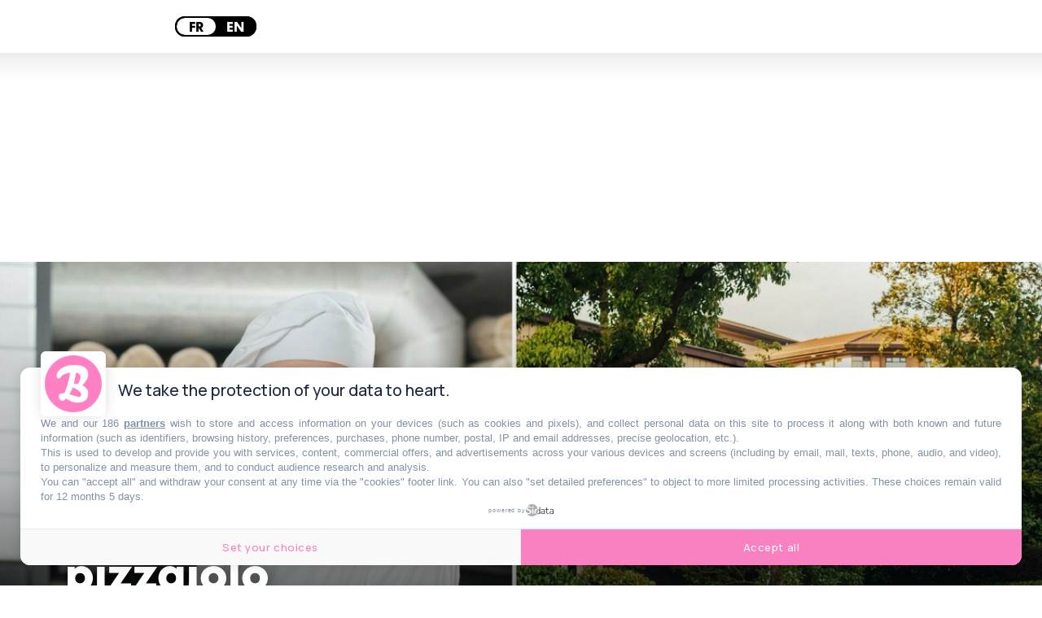

--- FILE ---
content_type: text/html; charset=utf-8
request_url: https://www.lebonbon.fr/lille/wtf/pizzeria-belge-offre-lamborghini/
body_size: 21363
content:
<!DOCTYPE html><html prefix="og: http://ogp.me/ns#" lang="fr"><head><meta charSet="utf-8" data-next-head=""/><meta name="viewport" content="width=device-width" data-next-head=""/><script type="text/javascript" src="https://cache.consentframework.com/js/pa/45653/c/FIw1z/stub"></script><script type="text/javascript" src="https://choices.consentframework.com/js/pa/45653/c/FIw1z/cmp" async=""></script><link rel="apple-touch-icon" sizes="180x180" href="/favicon/lebonbon/apple-touch-icon.png" data-next-head=""/><link rel="icon" type="image/png" sizes="32x32" href="/favicon/lebonbon/favicon-32x32.png" data-next-head=""/><link rel="icon" type="image/png" sizes="16x16" href="/favicon/lebonbon/favicon-16x16.png" data-next-head=""/><link rel="manifest.json" href="/favicon/lebonbon/favicon.ico" data-next-head=""/><meta name="google-site-verification" content="k80jx3Pv8FtvPkc3GZiX4N35aKGcTdJpHY8kFt1oNmY" data-next-head=""/><title data-next-head="">Cette pizzeria Belge offre une Lamborghini à son futur pizzaïolo  | Le Bonbon</title><script type="application/ld+json" data-next-head="">{"@context":"https://schema.org","@type":"NewsArticle","mainEntityOfPage":{"@type":"WebPage","@id":"https://www.lebonbon.fr/lille/wtf/pizzeria-belge-offre-lamborghini/"},"headline":"Cette pizzeria Belge offre une Lamborghini à son futur pizzaïolo ","description":"Vous &ecirc;tes &agrave; la recherche d'un nouveau job pour une nouvelle vie ? On vous invite &agrave; aller faire un tour du c&ocirc;t&eacute; de chez nos voisins Belges. Au programme de votre futur job de r&ecirc;ve ? Des pizzas et une voiture de luxe. Oklm.","image":{"@type":"ImageObject","url":"https://uploads.lebonbon.fr/source/2023/january/2040596/lambo_1_2000.jpg","width":2000,"height":1125},"articleSection":["WTF"],"datePublished":"2023-01-24T12:19:15.000Z","dateModified":"2023-03-22T15:01:00.000Z","author":[{"@type":"Person","name":"Mégane Lourenco","url":"https://www.lebonbon.fr/auteur/megane-lourenco/"}],"publisher":{"@type":"Organization","name":"Le Bonbon","logo":{"@type":"ImageObject","url":"https://uploads.lebonbon.fr/source/bb-agency/bonbon-logo-pink.png","width":"394","height":"112"}},"twitter:card":"summary","twitter:title":"Cette pizzeria Belge offre une Lamborghini à son futur pizzaïolo ","twitter:description":"Vous &ecirc;tes &agrave; la recherche d'un nouveau job pour une nouvelle vie ? On vous invite &agrave; aller faire un tour du c&ocirc;t&eacute; de chez nos voisins Belges. Au programme de votre futur job de r&ecirc;ve ? Des pizzas et une voiture de luxe. Oklm.","twitter:image":"https://uploads.lebonbon.fr/source/2023/january/2040596/lambo_1_2000.jpg","twitter:creator":"Mégane Lourenco"}</script><link rel="canonical" href="https://www.lebonbon.fr/lille/wtf/pizzeria-belge-offre-lamborghini/" data-next-head=""/><meta property="og:title" content="Cette pizzeria Belge offre une Lamborghini à son futur pizzaïolo " data-next-head=""/><meta name="description" content="Vous êtes à la recherche d\&#x27;un nouveau job pour une nouvelle vie ? On vous invite à aller faire un tour du côté de chez nos voisins Belges. Au programme de votre futur job de rêve ? Des pizzas et une voiture de luxe. Oklm." data-next-head=""/><meta property="og:type" content="article" data-next-head=""/><meta property="og:url" content="https://www.lebonbon.fr/lille/wtf/pizzeria-belge-offre-lamborghini/" data-next-head=""/><meta property="og:newletter_square_thumbnail" content="https://uploads.lebonbon.fr/source/2023/january/2040596/lambo_2_400.jpg" data-next-head=""/><meta property="og:image" content="https://uploads.lebonbon.fr/source/2023/january/2040596/lambo_2_1200.jpg" data-next-head=""/><meta property="og:image:width" content="1200" data-next-head=""/><meta property="og:image:height" content="675" data-next-head=""/><meta property="thumbnail" content="https://uploads.lebonbon.fr/source/2023/january/2040596/lambo_2_1200.jpg" data-next-head=""/><meta property="og:description" content="Vous êtes à la recherche d&#x27;un nouveau job pour une nouvelle vie ? On vous invite à aller faire un tour du côté de chez nos voisins Belges. Au programme de votre futur job de rêve ? Des pizzas et une voiture de luxe. Oklm." data-next-head=""/><meta property="og:locale" content="fr" data-next-head=""/><meta property="og:site_name" content="Le Bonbon" data-next-head=""/><meta name="robots" content="follow, index, max-snippet:-1, max-video-preview:-1, max-image-preview:large"/><link data-next-font="" rel="preconnect" href="/" crossorigin="anonymous"/><link rel="preload" href="/_next/static/css/2f6b04fad71381c9.css" as="style"/><link rel="stylesheet" href="/_next/static/css/2f6b04fad71381c9.css" data-n-g=""/><link rel="preload" href="/_next/static/css/006240808e008c80.css" as="style"/><link rel="stylesheet" href="/_next/static/css/006240808e008c80.css" data-n-p=""/><noscript data-n-css=""></noscript><script defer="" nomodule="" src="/_next/static/chunks/polyfills-42372ed130431b0a.js"></script><script src="/_next/static/chunks/webpack-aefdd978415cc350.js" defer=""></script><script src="/_next/static/chunks/framework-5757d75364ce2279.js" defer=""></script><script src="/_next/static/chunks/main-38f86e2e37e0b80e.js" defer=""></script><script src="/_next/static/chunks/pages/_app-3418805d9448ac02.js" defer=""></script><script src="/_next/static/chunks/98309536-460ba3d14fe5419a.js" defer=""></script><script src="/_next/static/chunks/pages/%5B...slug%5D-deb1588ce54f3c5e.js" defer=""></script><script src="/_next/static/ivrqbq5tDpJL5Cz8yD1gI/_buildManifest.js" defer=""></script><script src="/_next/static/ivrqbq5tDpJL5Cz8yD1gI/_ssgManifest.js" defer=""></script></head><body data-site="lebonbon"><div id="__next"><div class="lbn-site" id="lebonbon" data-city="lille"><script type="text/javascript">
    (function(){
      function loadOwnpageScript(e){var t="https://script.ownpage.fr/v1/",a=document.createElement("script"),n=document.getElementsByTagName("script")[0];a.type="text/javascript",a.defer=1,a.async=1,a.src=t+"ownpage.js",a.onload=e,a.readyState?a.onreadystatechange=function(){("loaded"==a.readyState||"complete"==a.readyState)&&(a.onreadystatechange=null,e&&"function"==typeof e&&e())}:a.onload=function(){e&&"function"==typeof e&&e()},n.parentNode.insertBefore(a,n)}
    
      loadOwnpageScript(function () {
         var USER_ID = ""; // TODO: set to known user ID (if logged in) or leave empty
         Ownpage.trackPage("0ae06b565d454a2d9819b30ef2b59df2", USER_ID);
      });
    })();</script><script type="text/javascript">
        window._qevents = window._qevents || [];
        (function() {
        var elem = document.createElement('script');
        elem.src = (document.location.protocol == "https:" ? "https://secure" : "http://edge") + ".quantserve.com/quant.js";
        elem.async = true;
        elem.type = "text/javascript";
        var scpt = document.getElementsByTagName('script')[0];
        scpt.parentNode.insertBefore(elem, scpt);
        })();
        window._qevents.push({
        qacct:"p-z7A4JK8Q6njBB",
        uid:"dulien@lebonbon.fr"
        });
    </script><noscript><div style="display:none"><img src="//pixel.quantserve.com/pixel/p-z7A4JK8Q6njBB.gif" border="0" height="1" width="1" alt="Quantcast"/></div></noscript><script src="https://cdn.onesignal.com/sdks/web/v16/OneSignalSDK.page.js" defer=""></script><script type="text/javascript">
        window.OneSignalDeferred = window.OneSignalDeferred || [];
        OneSignalDeferred.push(function(OneSignal) {
        OneSignal.init({
            appId: "d916dbf4-68dd-4921-9ad7-d014e5d1c3b2",
        });
        });
    </script><div id="sas_99071" class="home-adv-banner"></div><div id="lbn-app" data-page="listposts" data-loading="false"><svg data-logo-bonbon="true" fill="currentColor" width="100" height="150" viewBox="0 0 457.8 547.4" xmlns="http://www.w3.org/2000/svg"><path d="m370.8 295.9c54.2-52.8 85.5-111.9 85.5-157.7 0-81.2-58.4-138.2-198.2-138.2-153.3 0-258.1 75.6-258.1 155.3 0 25.7 11.5 42.1 30.7 42.1 5.8 0 12.1-1.4 16.4-3.6 26.3-52.8 86.9-72.8 149-80.5-14.2 95.5-48.5 221.7-84.1 297.2-55.6 5-80.5 12.2-80.5 39.3 0 44.2 28.5 72 46.3 72s32-10 62-34.2c70.6 46.3 114.8 59.8 164.7 59.8 103.4 0 153.3-54.8 153.3-130.4-.1-31.4-16.5-84.2-87-121.1zm-92.7-183.3c48.5 8.5 64.2 30.6 64.2 62 0 24.9-10.7 64.2-34.2 101.9-11.4-1.4-23.5-2.2-34.2-2.2-12.1 0-22.1.7-30 2.2 10.7-39.9 22.1-91.9 34.2-163.9zm43.5 350.8c-27 0-83.3-17.9-139.7-37.1 22.1-31.3 37.1-64.8 47.1-99.9 93.3 40 124.7 69.9 124.7 107 0 18.5-14.3 30-32.1 30z"></path></svg><div class="border-header-top" data-remove-shadow="false"></div><div></div><header data-scrolled="true" data-cities="false" data-search="false" data-searchresults="false" class="Header_header__SQD4u"><div class="Header_search__MkDkC"><div class="Header_searchContainer__24Eqa"><input type="text" name="input-search" placeholder="Rechercher" value=""/><button class="btn btn-close"><svg width="29" height="29" viewBox="0 0 29 29" fill="none" xmlns="http://www.w3.org/2000/svg"><rect x="26.1641" width="3" height="37" transform="rotate(45 26.1641 0)" fill="currentColor"></rect><rect x="0.00390625" y="2.12134" width="3" height="37" transform="rotate(-45 0.00390625 2.12134)" fill="currentColor"></rect></svg></button></div></div><nav class="Header_navMenu__GKLo6"><ul class="Header_navSocials__9phX9"><li><button class="Header_btnMenu__RYLTT"><svg data-svg-burger="true" width="29" height="28" viewBox="0 0 29 28" fill="none" xmlns="http://www.w3.org/2000/svg"><path d="M0 2H29M0 14H29M0 26H29" stroke="currentColor" stroke-width="3"></path></svg></button></li><li><button class="Header_btnSearch__DkaH5"><svg data-svg-search="true" width="34" height="35" viewBox="0 0 34 35" fill="none" xmlns="http://www.w3.org/2000/svg"><line x1="1.93934" y1="33.7172" x2="11.6817" y2="23.9748" stroke="currentColor" stroke-width="3"></line><circle cx="19.3615" cy="14.9721" r="13.1389" stroke="currentColor" stroke-width="3"></circle></svg></button></li><li><button data-btn-city="true" class="dropdown"><span>lille</span> <svg data-flip="false" width="12" height="9" viewBox="0 0 12 9" fill="none" xmlns="http://www.w3.org/2000/svg"><path d="M6 9L0.803847 -9.78799e-07L11.1962 -7.02746e-08L6 9Z" fill="currentColor"></path></svg></button></li><div class="Translator_translator__DRhmV"><div class="Translator_toggleContainer__SGgtd"><div class="Translator_toggleButton__lSZxE  "><span class="Translator_option__A5p_B Translator_active__b6uCD">FR</span><span class="Translator_option__A5p_B ">EN</span></div></div></div></ul><a class="Header_linkLogo__QYmO9" href="/lille/"><svg class="Header_logo__0BY1u" data-logo="lebonbon" data-prevent-transition="true" width="155" height="45" viewBox="0 0 155 45" fill="none" xmlns="http://www.w3.org/2000/svg"><path d="M16.8071 19.8786C17.0938 17.015 18.1947 15.6262 18.7682 15.6262C19.2556 15.6262 19.5824 16.1198 19.5824 16.9806C19.5824 18.2029 19.0893 19.4711 16.8071 19.8786ZM28.7801 21.187C28.7801 20.5328 28.2067 19.8786 27.2262 19.8384C24.8981 23.3963 21.297 25.7721 18.5159 25.7721C16.9275 25.7721 16.5547 24.7506 16.5547 22.9086C22.1571 21.6403 24.1583 18.9833 24.1583 15.5459C24.1583 12.6823 22.6044 11.3338 19.7831 11.3338C16.205 11.3338 11.8011 16.4698 10.9696 22.0076C9.278 24.1825 7.60933 25.6114 6.62878 25.6114C6.25605 25.6114 6.05536 25.445 6.05536 24.9917C6.05536 23.9702 7.97633 16.8543 9.0773 12.8889C12.1394 7.11588 12.9594 5.10737 12.9594 3.31118C12.9594 1.22232 11.8584 0.407442 10.1037 0.407442C6.87535 0.407442 3.97383 3.71862 3.23411 9.24491C2.86712 12.0224 2.1274 15.8673 1.63426 18.5243C1.31314 20.2458 0 24.9917 0 27.7347C0 29.858 0.860136 30.8852 3.22838 30.8852C5.61382 30.8852 8.79632 28.7332 11.0843 26.3173C11.7208 29.1292 13.4869 30.7188 16.635 30.7188C21.9507 30.7188 28.7801 24.2112 28.7801 21.187ZM54.9397 24.8712C54.9397 25.9328 54.1197 26.5927 53.099 26.5927C51.5508 26.5927 48.3224 25.5655 45.0883 24.4637C46.3556 22.6675 47.2157 20.7451 47.7891 18.7308C53.1392 21.0263 54.9397 22.7421 54.9397 24.8712ZM54.286 10.0196C54.286 11.4485 53.6725 13.7038 52.3249 15.8673C51.6712 15.7869 50.9774 15.741 50.3638 15.741C49.67 15.741 49.0965 15.7812 48.6435 15.8673C49.2571 13.5776 49.9108 10.5935 50.6047 6.46168C53.3858 6.94946 54.286 8.2177 54.286 10.0196ZM55.9203 16.9806C59.0283 13.9506 60.8231 10.5591 60.8231 7.93077C60.8231 3.27101 57.4743 0 49.4578 0C40.6672 0 34.6577 4.33839 34.6577 8.91207C34.6577 10.3869 35.3172 11.328 36.4181 11.328C36.7507 11.328 37.112 11.2477 37.3586 11.1214C38.8667 8.09145 42.3416 6.94372 45.9026 6.50185C45.0883 11.9822 43.1215 19.2244 41.0801 23.557C37.8918 23.8439 36.464 24.2571 36.464 25.8123C36.464 28.3488 38.0983 29.9441 39.119 29.9441C40.0938 29.9441 40.9539 29.3702 42.6742 27.9815C46.7226 30.6385 49.2571 31.4132 52.1185 31.4132C58.0477 31.4132 60.9091 28.2684 60.9091 23.93C60.9033 22.1281 59.9629 19.0981 55.9203 16.9806ZM73.209 14.6851C72.5955 15.8673 72.2858 17.6061 72.3202 19.0006C72.3546 20.4123 73.0943 21.9961 73.0943 21.9961C72.4177 24.2916 71.0415 25.7721 70.0609 25.7721C69.3269 25.7721 68.5872 25.204 68.5872 23.1955C68.5872 19.8384 70.6745 15.8673 73.209 14.6851ZM115.109 16.3149C115.109 13.2046 114.002 11.856 111.8 11.856C109.627 11.856 107.752 13.8645 107.752 15.9878C107.752 16.3149 107.786 16.6018 107.878 16.9748C109.346 17.4224 109.753 17.9906 109.753 19.5457C109.753 22.2429 107.5 26.0533 105.992 26.0533C105.499 26.0533 105.298 25.4795 105.298 21.9215C105.298 20.4467 105.585 17.4224 105.992 14.886C110.975 7.89633 112.448 4.82618 112.448 3.18493C112.448 1.22232 111.422 0.401703 109.788 0.401703C104.891 0.401703 100.057 11.6494 99.4432 21.4108C97.2871 24.1538 95.2801 25.7664 94.5863 25.7664C94.2193 25.7664 94.0071 25.6057 94.0071 25.1523C94.0071 24.1309 95.3202 21.2271 96.0542 19.4252C96.9144 17.4626 97.2412 16.028 97.2412 14.9261C97.2412 13.3365 96.3008 12.1027 94.42 12.1027C92.6252 12.1027 89.7982 13.9448 86.8164 19.0924C87.9173 17.0896 88.4506 14.226 88.4506 13.1988C88.4506 11.9765 88.0836 11.483 86.6902 11.483C84.1614 11.483 80.5202 15.7755 80.5202 18.1971C80.5202 18.3808 80.6005 18.5759 80.6119 18.7653C79.8779 19.4883 79.1554 19.9474 78.4501 19.9474C78.043 19.9474 77.7563 19.7867 77.6359 19.6605C77.6359 19.6605 77.9455 18.8456 77.9455 16.883C77.9455 15.0409 77.1312 12.8315 75.4511 12.8315C74.7974 12.8315 74.4304 12.998 74.0233 13.4054C73.9831 12.0568 72.6757 11.6092 71.6149 11.6092C67.2798 11.6092 62.7842 17.9102 62.7842 24.699C62.7842 28.7103 65.0721 30.6327 67.9737 30.6327C70.835 30.6327 74.6311 28.6988 76.3801 23.5742C76.3801 23.5742 77.1599 24.1079 78.2724 23.9128C78.9777 23.7866 79.6314 23.4882 80.2392 23.1324C80.0328 24.085 79.9066 24.9859 79.9066 25.8467C79.9468 28.2971 81.6269 30.4663 83.9091 30.4663C84.8553 30.4663 85.1362 30.3458 85.5491 29.9384C85.6695 27.1609 85.9104 25.313 86.4838 22.1625C88.0779 19.9532 89.4254 19.3449 89.7924 19.3449C90.125 19.3449 90.2856 19.4998 90.2856 19.8327C90.2856 20.7336 88.1983 24.8654 88.1983 27.5683C88.1983 29.8178 89.0126 30.8795 91.421 30.8795C93.7204 30.8795 97.1781 28.2971 99.5349 25.6975C100.022 29.2096 101.634 30.8795 104.386 30.8795C109.748 30.8852 115.109 22.6159 115.109 16.3149ZM125.941 14.6851C125.328 15.8673 125.018 17.6061 125.052 19.0006C125.087 20.4123 125.826 21.9961 125.826 21.9961C125.15 24.2916 123.779 25.7721 122.799 25.7721C122.059 25.7721 121.325 25.204 121.325 23.1955C121.319 19.8384 123.401 15.8673 125.941 14.6851ZM154.842 21.3936C154.842 20.5787 154.027 20.045 153.248 20.045C150.719 23.689 148.138 25.7721 147.318 25.7721C146.951 25.7721 146.745 25.6114 146.745 25.1581C146.745 24.1366 148.058 21.2329 148.792 19.431C149.646 17.4683 149.973 16.0337 149.973 14.9319C149.973 13.3423 149.039 12.1085 147.158 12.1085C145.357 12.1085 142.536 13.9506 139.554 19.0981C140.655 17.0953 141.188 14.2318 141.188 13.2046C141.188 11.9822 140.821 11.4887 139.428 11.4887C136.899 11.4887 133.258 15.7812 133.258 18.2029C133.258 18.3865 133.338 18.5816 133.35 18.771C132.61 19.4941 131.893 19.9532 131.188 19.9532C130.787 19.9532 130.494 19.7925 130.374 19.6662C130.374 19.6662 130.683 18.8514 130.683 16.8887C130.683 15.0466 129.869 12.8373 128.189 12.8373C127.535 12.8373 127.168 13.0037 126.761 13.4111C126.727 12.0626 125.414 11.615 124.347 11.615C120.018 11.615 115.516 17.916 115.516 24.7047C115.516 28.716 117.81 30.6385 120.711 30.6385C123.567 30.6385 127.369 28.7046 129.118 23.58C129.118 23.58 129.898 24.1137 131.01 23.9185C131.715 23.7923 132.369 23.4939 132.977 23.1381C132.771 24.0907 132.644 24.9917 132.644 25.8525C132.69 28.3028 134.365 30.472 136.653 30.472C137.599 30.472 137.88 30.3515 138.287 29.9441C138.413 27.1666 138.654 25.3188 139.227 22.1683C140.821 19.9589 142.169 19.3506 142.536 19.3506C142.869 19.3506 143.029 19.5056 143.029 19.8384C143.029 20.7394 140.942 24.8712 140.942 27.574C140.942 29.8236 141.756 30.8852 144.17 30.8852C147.932 30.8852 154.842 23.9702 154.842 21.3936Z" fill="currentColor"></path><path d="M96.8121 43.5176C104.267 43.5176 108.172 41.0098 108.172 38.3471C108.172 37.5896 107.816 36.7116 107.174 36.4132C105.218 37.165 102.076 37.888 94.4668 37.888C59.3503 37.888 46.6719 39.5235 46.6719 43.4774C46.6719 43.816 46.7923 44.1546 47.0331 44.3497C51.9359 43.1733 57.3949 42.7142 64.0524 42.7142C72.3383 42.7199 88.7956 43.5176 96.8121 43.5176Z" fill="currentColor"></path></svg></a><ul class="Header_navSocials__9phX9"><li><a data-no-transition="true" href="https://www.instagram.com/le_bonbon_lille/" target="_blank" rel="noopener noreferrer nofollow"><svg width="36" height="36" viewBox="0 0 36 36" fill="none" xmlns="http://www.w3.org/2000/svg"><path d="M18.0146 0.047854C20.7358 0.047854 23.4632 -0.0429362 26.1844 0.066012C31.754 0.283908 35.6847 4.06078 35.8661 9.6474C36.0536 15.2159 36.0354 20.8025 35.8661 26.377C35.6968 31.8123 31.8326 35.686 26.3719 35.8615C20.8084 36.0431 15.2268 36.0492 9.65723 35.8615C4.31749 35.686 0.507709 32.0302 0.229534 26.5888C-0.0607351 20.857 -0.0788769 15.0948 0.19325 9.36292C0.45933 3.73393 4.43844 0.199171 10.0987 0.0357486C12.7353 -0.0368835 15.378 0.0236433 18.0146 0.0236433C18.0146 0.0296959 18.0146 0.0418013 18.0146 0.047854ZM32.9695 18.0606C32.9695 18.0606 32.7336 18.0667 32.9695 18.0667C32.9695 15.0061 33.042 12.014 32.7578 9.01187C32.4555 5.84632 30.1756 3.37683 27.025 3.27393C21.0019 3.06814 14.9546 3.06814 8.93156 3.29209C5.75674 3.40709 3.37412 5.86447 3.27736 9.05423C3.08989 15.004 3.08385 20.9659 3.2955 26.9096C3.4104 30.172 5.9563 32.5931 9.20369 32.7262C14.6886 32.9502 20.1916 33.0894 25.6704 32.9018C30.5203 32.7323 32.7578 30.2265 32.9513 25.3662C33.0481 22.933 32.9695 20.4998 32.9695 18.0667V18.0606Z" fill="currentColor"></path><path d="M18.0327 27.1759C12.9228 27.1881 8.84085 23.1328 8.82271 18.0304C8.80457 12.9401 12.8865 8.81818 17.9541 8.80002C23.1668 8.78186 27.2004 12.8069 27.1943 18.0182C27.1883 23.1812 23.2031 27.1699 18.0327 27.182V27.1759ZM24.207 18.0727C24.2191 14.6772 21.4555 11.8324 18.1234 11.7961C14.6765 11.7598 11.8343 14.5561 11.8282 17.9819C11.8222 21.3472 14.5918 24.1315 17.9904 24.1738C21.3648 24.2162 24.2009 21.438 24.207 18.0667V18.0727Z" fill="currentColor"></path><path d="M27.7144 10.289C26.5533 10.289 25.6281 9.35082 25.6704 8.21897C25.7067 7.14159 26.6138 6.28211 27.7204 6.27C28.8755 6.26395 29.7886 7.19001 29.7584 8.34002C29.7281 9.42345 28.815 10.289 27.7144 10.2829V10.289Z" fill="currentColor"></path></svg></a></li><li><a data-no-transition="true" href="https://www.facebook.com/LeBonbonNord/" target="_blank" rel="noopener noreferrer nofollow"><svg width="19" height="36" viewBox="0 0 19 36" fill="none" xmlns="http://www.w3.org/2000/svg"><path d="M5.72698 13.1608C5.72698 11.6044 5.6655 10.1867 5.74542 8.78712C5.81919 7.54438 5.88681 6.25941 6.24951 5.08303C7.16548 2.08477 9.66134 0.202569 12.858 0.0336533C14.5547 -0.0568375 16.2637 0.0638187 17.9665 0.0638187C18.7411 0.0638187 19.0116 0.437846 18.9993 1.15574C18.9686 2.32609 18.9624 3.49643 18.9993 4.66678C19.0178 5.43896 18.6673 5.70441 17.9235 5.68028C17.0321 5.65011 16.1285 5.65011 15.2371 5.7044C13.2392 5.82506 12.3539 6.65154 12.2371 8.58201C12.1634 9.78856 12.2371 11.0072 12.2064 12.2197C12.1879 12.9256 12.5076 13.1789 13.2023 13.1729C14.61 13.1729 16.0117 13.2453 17.4194 13.2272C18.4092 13.2151 18.6796 13.6555 18.5383 14.5544C18.3354 15.8756 18.2555 17.2209 17.9665 18.5239C17.8866 18.8799 17.278 19.3202 16.8723 19.3625C15.778 19.4771 14.6592 19.4469 13.5527 19.3926C12.4953 19.3383 12.1511 19.7486 12.1572 20.7802C12.1879 25.3409 12.1142 29.8956 12.1572 34.4563C12.1695 35.5784 11.8683 36.061 10.6634 35.9705C9.51995 35.8921 8.35808 35.9102 7.21466 35.9886C6.02205 36.0731 5.58559 35.6991 5.60403 34.4443C5.6778 29.8896 5.60403 25.3288 5.65321 20.7681C5.6655 19.7425 5.35813 19.3323 4.28847 19.3866C3.18193 19.4469 2.0631 19.4409 0.968854 19.3203C0.61845 19.2841 0.0651795 18.8075 0.0467372 18.5058C-0.0454745 17.0459 0.0282948 15.58 0.0221474 14.12C0.0221474 13.3479 0.427879 13.1307 1.15942 13.1488C2.59793 13.185 4.03643 13.1608 5.72698 13.1608Z" fill="currentColor"></path></svg></a></li><li><a data-no-transition="true" href="https://vm.tiktok.com/ZMerXH4WK/" target="_blank" rel="noopener noreferrer nofollow"><svg width="31" height="36" viewBox="0 0 31 36" fill="none" xmlns="http://www.w3.org/2000/svg"><path d="M31 8.8899C30.8997 8.85951 30.8134 8.81392 30.726 8.8085C26.526 8.57407 22.9731 5.17058 22.7606 0.680696C22.7326 0.0816116 22.3551 0.090294 21.9463 0.0848675C20.543 0.0675027 19.1344 0.120682 17.7387 0.00998186C16.7615 -0.0670743 16.5943 0.299757 16.5867 1.18862C16.5274 8.91811 16.4163 16.6476 16.3333 24.3782C16.3171 25.8542 15.8802 27.1696 14.8772 28.2386C13.2183 30.0065 10.7116 30.2746 8.50589 28.982C6.60433 27.8674 5.6789 25.3788 6.33145 23.1312C7.00233 20.8195 9.10452 19.3229 11.5119 19.4488C11.9261 19.4705 12.3392 19.5215 12.8472 19.5681C12.8537 17.7362 12.8192 15.9877 12.8861 14.2426C12.9152 13.4677 12.6563 13.2343 11.9196 13.2126C7.60958 13.0878 4.27133 14.8015 1.82615 18.3906C-1.76125 23.6576 0.141388 31.616 5.74361 34.5843C13.5063 38.6965 22.3583 33.3927 22.4564 24.5714C22.4985 20.826 22.5427 17.0796 22.5902 13.3342C22.5945 13.014 22.6312 12.6939 22.6603 12.2728C25.2446 14.0429 27.9346 15.0153 30.9471 15.0099C30.9655 12.9348 30.9817 10.9498 31 8.8899Z" fill="currentColor"></path><path d="M31 8.8899C30.9827 10.9498 30.9655 12.9348 30.9471 15.0099C27.9346 15.0153 25.2446 14.0429 22.6603 12.2728C22.6312 12.6939 22.5945 13.014 22.5902 13.3342C22.5427 17.0796 22.4985 20.8249 22.4564 24.5714C22.3572 33.3927 13.5052 38.6954 5.74361 34.5843C0.141388 31.6171 -1.76125 23.6576 1.82615 18.3906C4.27133 14.8015 7.6085 13.0878 11.9196 13.2126C12.6563 13.2343 12.9152 13.4677 12.8861 14.2426C12.8192 15.9877 12.8537 17.7362 12.8472 19.5681C12.3392 19.5215 11.9272 19.4705 11.5119 19.4488C9.10452 19.3218 7.00341 20.8195 6.33145 23.1312C5.6789 25.3788 6.60433 27.8674 8.50589 28.982C10.7116 30.2746 13.2172 30.0055 14.8772 28.2386C15.8802 27.1696 16.3182 25.8542 16.3333 24.3782C16.4163 16.6487 16.5274 8.9192 16.5867 1.18862C16.5932 0.299757 16.7615 -0.0670743 17.7387 0.00998186C19.1344 0.120682 20.543 0.0675027 21.9463 0.0848675C22.3551 0.090294 22.7326 0.0816116 22.7606 0.680696C22.9731 5.17058 26.5249 8.57407 30.726 8.8085C30.8134 8.81392 30.8997 8.85842 31 8.8899Z" fill="currentColor"></path></svg></a></li><li><a data-no-transition="true" href="https://story.snapchat.com/p/e666aa89-14fa-4134-b523-a7027034fe95/2548935817433088?fbclid=IwAR0L8g-8YzdgFp7bydLfwRjtcC8XEwqVEETtuny4S3tIQi8QyzVNjkIAIqg" target="_blank" rel="noopener noreferrer nofollow"><svg width="36" height="35" viewBox="0 0 36 35" fill="none" xmlns="http://www.w3.org/2000/svg"><path d="M8.74332 5.93606C7.8433 8.01748 8.19881 11.7467 8.34281 14.3546C7.37079 14.9106 6.12277 13.935 5.41626 13.935C4.68124 13.935 3.80372 14.4336 3.66572 15.177C3.56672 15.7128 3.79922 16.4934 5.46726 17.1732C6.11227 17.4365 7.6468 17.7462 8.00231 18.6104C8.50181 19.8246 5.43726 25.4292 0.625163 26.2469C0.248656 26.3104 -0.0198491 26.6573 0.00115132 27.0507C0.0851529 28.5606 3.36422 29.1522 4.81774 29.3845C4.96625 29.592 5.08625 30.4686 5.27675 31.1361C5.36225 31.435 5.58276 31.7927 6.14977 31.7927C6.88928 31.7927 8.11781 31.2042 10.2568 31.5697C12.3539 31.9305 14.3249 35 18.1095 35C21.6271 35 23.7256 31.9166 25.7446 31.5697C26.9132 31.3699 27.9167 31.4334 29.0387 31.6595C29.8112 31.8159 30.5042 31.9027 30.7247 31.119C30.9182 30.4423 31.0368 29.5827 31.1823 29.3799C32.6223 29.1491 35.9163 28.5591 35.9988 27.0491C36.0198 26.6558 35.7513 26.3104 35.3748 26.2454C30.6437 25.44 27.4862 19.8524 27.9977 18.6089C28.3517 17.7462 29.8757 17.4396 30.5327 17.1717C31.7538 16.6746 32.3658 16.0628 32.3523 15.3551C32.3358 14.4491 31.2798 13.9086 30.5027 13.9086C29.7122 13.9086 28.5767 14.875 27.6572 14.3516C27.8012 11.7219 28.1552 8.00974 27.2567 5.92987C25.5541 1.99159 21.7666 0 17.9805 0C14.2184 0 10.4594 1.96372 8.74332 5.93606Z" fill="currentColor"></path></svg></a></li></ul></nav></header><div id="sas_34662" class="home-adv-banner"></div><div id="habillageId"></div><main><div data-transition="true"><div data-all-articles="true"><div data-post-element="true" data-title="Cette pizzeria Belge offre une Lamborghini à son futur pizzaïolo " data-postid="2040596" data-isnopub="0" data-cat="actu" data-subcat="wtf" data-url="lille/wtf/pizzeria-belge-offre-lamborghini/" class="Layout_postContainer__vgXb1"><div data-load-post="true" data-post="0" class="Layout_loadNextPost__gYh4w"></div><div data-page-article="true"><div class="Article_updateArticle__RSk42"><a target="_blank" style="display:none" class="Article_updateArticleLink__kLOiX">Modifier article</a></div><div class="Article_article__QUlfH Article_enableBackground__3KUA6"><button class="scrollDown"></button><div data-slider-link="false" class="Article_articleImage__gqCIg"><picture style="flex:0 0 50%"><source media="(max-width: 180px)" srcSet="https://uploads.lebonbon.fr/source/2023/january/2040596/lambo_4_180.jpg"/><source media="(max-width: 360px)" srcSet="https://uploads.lebonbon.fr/source/2023/january/2040596/lambo_4_360.jpg"/><source media="(max-width: 540px)" srcSet="https://uploads.lebonbon.fr/source/2023/january/2040596/lambo_4_540.jpg"/><source media="(max-width: 720px)" srcSet="https://uploads.lebonbon.fr/source/2023/january/2040596/lambo_4_720.jpg"/><source media="(max-width: 900px)" srcSet="https://uploads.lebonbon.fr/source/2023/january/2040596/lambo_4_900.jpg"/><source media="(min-width: 2000px)" srcSet="https://uploads.lebonbon.fr/source/2023/january/2040596/lambo_2_2000.jpg"/><source media="(min-width: 1600px)" srcSet="https://uploads.lebonbon.fr/source/2023/january/2040596/lambo_2_1600.jpg"/><source media="(min-width: 1200px)" srcSet="https://uploads.lebonbon.fr/source/2023/january/2040596/lambo_2_1200.jpg"/><source media="(min-width: 800px)" srcSet="https://uploads.lebonbon.fr/source/2023/january/2040596/lambo_2_800.jpg"/><source media="(min-width: 400px)" srcSet="https://uploads.lebonbon.fr/source/2023/january/2040596/lambo_2_400.jpg"/><img src="https://uploads.lebonbon.fr/source/2023/january/2040596/lambo_1_2000.jpg" alt="lambo" title="Cette pizzeria Belge offre une Lamborghini à son futur pizzaïolo " style="width:100%" loading="eager"/></picture></div><div class="lb-wrapper Article_articleContent___m7tx"><div class="Article_articleHead__VxSix"><div data-article-top="true" class="Article_articleHeadTop__rWyDL"><h1 class="h2">Cette pizzeria Belge offre une Lamborghini à son futur pizzaïolo </h1></div><div data-article-bottom="true" class="Article_articleHeadBottom__Ps2Mh"><p>undefined
                undefined 24 janvier 2023
                undefined
                12h19</p><p>undefined
                undefined 22 mars 2023
                undefined 
                15h01</p><p> <a class="color-pink" href="/auteur/megane-lourenco/">Mégane Lourenco</a></p></div></div></div></div><div data-article-info="true" class="Article_articleInfos__b781a" style="background-color:rgba(13,13,13,1)"><div data-article-gradient="true" class="Article_articleInfosGradient__zf3fh Article_articleInfosGradientEnableBackground__WgCjc" style="background-image:linear-gradient(to top, rgba(13,13,13,1), rgba(13,13,13,0))"></div><div class="lb-wrapper Article_articleInfosContent__WqX6V"><div class="Article_articleInfosDetails__GHXqc"><div class="Article_articleInfosShare__nKQ7m"><button data-social-facebook="true" class="Article_btnShare__T7_XP"><svg width="19" height="36" viewBox="0 0 19 36" fill="none" xmlns="http://www.w3.org/2000/svg"><path d="M5.72698 13.1608C5.72698 11.6044 5.6655 10.1867 5.74542 8.78712C5.81919 7.54438 5.88681 6.25941 6.24951 5.08303C7.16548 2.08477 9.66134 0.202569 12.858 0.0336533C14.5547 -0.0568375 16.2637 0.0638187 17.9665 0.0638187C18.7411 0.0638187 19.0116 0.437846 18.9993 1.15574C18.9686 2.32609 18.9624 3.49643 18.9993 4.66678C19.0178 5.43896 18.6673 5.70441 17.9235 5.68028C17.0321 5.65011 16.1285 5.65011 15.2371 5.7044C13.2392 5.82506 12.3539 6.65154 12.2371 8.58201C12.1634 9.78856 12.2371 11.0072 12.2064 12.2197C12.1879 12.9256 12.5076 13.1789 13.2023 13.1729C14.61 13.1729 16.0117 13.2453 17.4194 13.2272C18.4092 13.2151 18.6796 13.6555 18.5383 14.5544C18.3354 15.8756 18.2555 17.2209 17.9665 18.5239C17.8866 18.8799 17.278 19.3202 16.8723 19.3625C15.778 19.4771 14.6592 19.4469 13.5527 19.3926C12.4953 19.3383 12.1511 19.7486 12.1572 20.7802C12.1879 25.3409 12.1142 29.8956 12.1572 34.4563C12.1695 35.5784 11.8683 36.061 10.6634 35.9705C9.51995 35.8921 8.35808 35.9102 7.21466 35.9886C6.02205 36.0731 5.58559 35.6991 5.60403 34.4443C5.6778 29.8896 5.60403 25.3288 5.65321 20.7681C5.6655 19.7425 5.35813 19.3323 4.28847 19.3866C3.18193 19.4469 2.0631 19.4409 0.968854 19.3203C0.61845 19.2841 0.0651795 18.8075 0.0467372 18.5058C-0.0454745 17.0459 0.0282948 15.58 0.0221474 14.12C0.0221474 13.3479 0.427879 13.1307 1.15942 13.1488C2.59793 13.185 4.03643 13.1608 5.72698 13.1608Z" fill="currentColor"></path></svg> </button><button data-social-twitter="true" class="Article_btnShare__T7_XP"><svg width="26" height="22" viewBox="0 0 26 22" fill="none" xmlns="http://www.w3.org/2000/svg"><path d="M26 2.937C25.043 3.362 24.015 3.648 22.936 3.777C24.038 3.117 24.883 2.07201 25.281 0.826005C24.251 1.437 23.109 1.881 21.893 2.121C20.92 1.084 19.534 0.436005 18 0.436005C15.054 0.436005 12.666 2.82501 12.666 5.77001C12.666 6.18801 12.714 6.596 12.804 6.985C8.37099 6.763 4.44099 4.639 1.80899 1.411C1.35099 2.199 1.08799 3.115 1.08799 4.094C1.08799 5.944 2.02899 7.577 3.45999 8.533C2.58599 8.505 1.76299 8.265 1.04399 7.866C1.04399 7.889 1.04399 7.91 1.04399 7.933C1.04399 10.518 2.88199 12.674 5.32299 13.163C4.87599 13.285 4.40399 13.35 3.91699 13.35C3.57399 13.35 3.23899 13.316 2.91399 13.255C3.59299 15.374 5.56299 16.917 7.89699 16.96C6.07199 18.391 3.77199 19.244 1.27199 19.244C0.841993 19.244 0.416993 19.219 -0.00100708 19.169C2.35999 20.682 5.16299 21.565 8.17599 21.565C17.988 21.565 23.352 13.437 23.352 6.388C23.352 6.157 23.347 5.927 23.337 5.698C24.38 4.945 25.285 4.006 26 2.937Z" fill="black"></path></svg> </button><button data-social-linkedin="true" class="Article_btnShare__T7_XP"><svg width="42" height="42" viewBox="0 0 42 42" fill="none" xmlns="http://www.w3.org/2000/svg"><path d="M37 0H5C2.24 0 0 2.24 0 5V37C0 39.76 2.24 42 5 42H37C39.76 42 42 39.76 42 37V5C42 2.24 39.76 0 37 0ZM13 16V35H7V16H13ZM7 10.47C7 9.07 8.2 8 10 8C11.8 8 12.93 9.07 13 10.47C13 11.87 11.88 13 10 13C8.2 13 7 11.87 7 10.47ZM35 35H29C29 35 29 25.74 29 25C29 23 28 21 25.5 20.96H25.42C23 20.96 22 23.02 22 25V35H16V16H22V18.56C22 18.56 23.93 16 27.81 16C31.78 16 35 18.73 35 24.26V35Z" fill="black"></path></svg> </button></div><div class="Article_articleInfosCopyright__jzHg7"></div></div><div><p>Vous &ecirc;tes &agrave; la recherche d'un nouveau job pour une nouvelle vie ? On vous invite &agrave; aller faire un tour du c&ocirc;t&eacute; de chez nos voisins Belges. Au programme de votre futur job de r&ecirc;ve ? Des pizzas et une voiture de luxe. Oklm.</p></div></div></div><div class="lb-wrapper"><div class="Article_updateArticle__RSk42"><a target="_blank" style="display:none" class="Article_updateArticleLink__kLOiX">Modifier article</a></div><div class="Article_articleMainContainer__jraCZ"><div class="Article_articleMain__A_ilX"><div id="sas_96486" class="home-adv-banner"></div><div id="sas_99171" class="home-adv-banner"></div><div><div class="Newsletter_container__kT9Y3"><video controls="" loop="" class=""><source src="/newsletter/bg-nl-lebonbon.mp4" type="video/mp4"/></video><div class="Newsletter_containerNewsletter__7_Q0q"><div><div class="Newsletter_nlText__FelJI"></div><br/><div class="input-button "><input class="" placeholder="Email" value=""/><button class="Newsletter_btnNewsletter__w5kfY">OK</button></div></div></div></div></div><div id="sas_100894" class="home-adv-banner"></div><div data-video-end="true" class="Article_articleEndVideoTest__XhhEd"><div class="Article_moreReadVideo__RSZWt"></div><div class="Video_container__oBdmj" data-step="true" data-end-article="true"><div data-video="true"><div id="x7st9w"></div></div></div></div><article><p>Une pizzeria Belge recherche actuellement son futur pizza&iuml;olo. Et attention, ne vous attendez pas &agrave; un job mal pay&eacute; et fatiguant... Non, chez&nbsp;<span>Viva La Pizza &agrave; Hornu, on compte bien bichonner son pizza&iuml;olo avec un salaire de 15 000&euro; net par mois et en cadeau une petite&nbsp;Lamborghini en guise de voiture de fonction. Rien d'extravagant, le minimum syndical quoi. Puis juste pour &ecirc;tre s&ucirc;r que vous ne vous tuerez pas &agrave; la t&acirc;che, le patron vous propose 10 mois de vacances dans l'ann&eacute;e.</span></p>
<p><span>&nbsp;<img src="https://uploads.lebonbon.fr/source/2023/lille/annonce_pizzeria_lamborghini_affiche.jpeg" alt="" width="500" height="614" /></span></p>
<p><span>Bon, tr&ecirc;ve de plaisanterie. Vous vous doutez bien qu'il s'agit d'une fausse annonce de job. La v&eacute;rit&eacute; c'est que Viva La Pizza n'arrive pas &agrave; trouver du personnel qualifi&eacute; et ce coup de pub a pour but d'attirer de futurs postulants. En France comme en Belgique, le milieu de la restauration peine &agrave; embaucher. Alors, &agrave; vos CV, peut-&ecirc;tre que Viva La Pizza vous laissera au moins la Lambo&nbsp;!&nbsp;</span></p>
<p><span></span></p></article></div><div class="Article_articleAside__9h_G5"><div class="Article_articleAsideSticky__0SZJx"><div class="ads-container"><div id="sas_34663" class="home-adv-banner"></div></div><div class="Article_moreRead__FN4w3"></div><div><div class="OUTBRAIN" data-src="https://www.lebonbon.fr/lille/wtf/pizzeria-belge-offre-lamborghini/" data-widget-id="SB_1"></div></div></div></div></div><div class="Article_articleVideoBottom__GUWg3"><div><div class="OUTBRAIN" data-src="https://www.lebonbon.fr/lille/wtf/pizzeria-belge-offre-lamborghini/" data-widget-id="AR_1"></div></div></div></div></div></div></div></div></main><footer class="Footer_footer__x7vJd"><ul class="Footer_footerNav__CT6dM"><li><a href="/null/contact/">Contacts</a></li><li><a data-no-transition="true" target="_blank" rel="noopener noreferrer nofollow" href="https://le-bonbon.welcomekit.co/">Jobs</a></li><li><a data-no-transition="true" target="_blank" rel="noopener noreferrer nofollow" href="https://agency.lebonbon.fr/">BBAgency</a></li></ul><div class="Footer_footerBottom__7zlI9"><svg class="Footer_footerLogo__AFaMG" data-logo="lebonbon" data-prevent-transition="true" width="155" height="45" viewBox="0 0 155 45" fill="none" xmlns="http://www.w3.org/2000/svg"><path d="M16.8071 19.8786C17.0938 17.015 18.1947 15.6262 18.7682 15.6262C19.2556 15.6262 19.5824 16.1198 19.5824 16.9806C19.5824 18.2029 19.0893 19.4711 16.8071 19.8786ZM28.7801 21.187C28.7801 20.5328 28.2067 19.8786 27.2262 19.8384C24.8981 23.3963 21.297 25.7721 18.5159 25.7721C16.9275 25.7721 16.5547 24.7506 16.5547 22.9086C22.1571 21.6403 24.1583 18.9833 24.1583 15.5459C24.1583 12.6823 22.6044 11.3338 19.7831 11.3338C16.205 11.3338 11.8011 16.4698 10.9696 22.0076C9.278 24.1825 7.60933 25.6114 6.62878 25.6114C6.25605 25.6114 6.05536 25.445 6.05536 24.9917C6.05536 23.9702 7.97633 16.8543 9.0773 12.8889C12.1394 7.11588 12.9594 5.10737 12.9594 3.31118C12.9594 1.22232 11.8584 0.407442 10.1037 0.407442C6.87535 0.407442 3.97383 3.71862 3.23411 9.24491C2.86712 12.0224 2.1274 15.8673 1.63426 18.5243C1.31314 20.2458 0 24.9917 0 27.7347C0 29.858 0.860136 30.8852 3.22838 30.8852C5.61382 30.8852 8.79632 28.7332 11.0843 26.3173C11.7208 29.1292 13.4869 30.7188 16.635 30.7188C21.9507 30.7188 28.7801 24.2112 28.7801 21.187ZM54.9397 24.8712C54.9397 25.9328 54.1197 26.5927 53.099 26.5927C51.5508 26.5927 48.3224 25.5655 45.0883 24.4637C46.3556 22.6675 47.2157 20.7451 47.7891 18.7308C53.1392 21.0263 54.9397 22.7421 54.9397 24.8712ZM54.286 10.0196C54.286 11.4485 53.6725 13.7038 52.3249 15.8673C51.6712 15.7869 50.9774 15.741 50.3638 15.741C49.67 15.741 49.0965 15.7812 48.6435 15.8673C49.2571 13.5776 49.9108 10.5935 50.6047 6.46168C53.3858 6.94946 54.286 8.2177 54.286 10.0196ZM55.9203 16.9806C59.0283 13.9506 60.8231 10.5591 60.8231 7.93077C60.8231 3.27101 57.4743 0 49.4578 0C40.6672 0 34.6577 4.33839 34.6577 8.91207C34.6577 10.3869 35.3172 11.328 36.4181 11.328C36.7507 11.328 37.112 11.2477 37.3586 11.1214C38.8667 8.09145 42.3416 6.94372 45.9026 6.50185C45.0883 11.9822 43.1215 19.2244 41.0801 23.557C37.8918 23.8439 36.464 24.2571 36.464 25.8123C36.464 28.3488 38.0983 29.9441 39.119 29.9441C40.0938 29.9441 40.9539 29.3702 42.6742 27.9815C46.7226 30.6385 49.2571 31.4132 52.1185 31.4132C58.0477 31.4132 60.9091 28.2684 60.9091 23.93C60.9033 22.1281 59.9629 19.0981 55.9203 16.9806ZM73.209 14.6851C72.5955 15.8673 72.2858 17.6061 72.3202 19.0006C72.3546 20.4123 73.0943 21.9961 73.0943 21.9961C72.4177 24.2916 71.0415 25.7721 70.0609 25.7721C69.3269 25.7721 68.5872 25.204 68.5872 23.1955C68.5872 19.8384 70.6745 15.8673 73.209 14.6851ZM115.109 16.3149C115.109 13.2046 114.002 11.856 111.8 11.856C109.627 11.856 107.752 13.8645 107.752 15.9878C107.752 16.3149 107.786 16.6018 107.878 16.9748C109.346 17.4224 109.753 17.9906 109.753 19.5457C109.753 22.2429 107.5 26.0533 105.992 26.0533C105.499 26.0533 105.298 25.4795 105.298 21.9215C105.298 20.4467 105.585 17.4224 105.992 14.886C110.975 7.89633 112.448 4.82618 112.448 3.18493C112.448 1.22232 111.422 0.401703 109.788 0.401703C104.891 0.401703 100.057 11.6494 99.4432 21.4108C97.2871 24.1538 95.2801 25.7664 94.5863 25.7664C94.2193 25.7664 94.0071 25.6057 94.0071 25.1523C94.0071 24.1309 95.3202 21.2271 96.0542 19.4252C96.9144 17.4626 97.2412 16.028 97.2412 14.9261C97.2412 13.3365 96.3008 12.1027 94.42 12.1027C92.6252 12.1027 89.7982 13.9448 86.8164 19.0924C87.9173 17.0896 88.4506 14.226 88.4506 13.1988C88.4506 11.9765 88.0836 11.483 86.6902 11.483C84.1614 11.483 80.5202 15.7755 80.5202 18.1971C80.5202 18.3808 80.6005 18.5759 80.6119 18.7653C79.8779 19.4883 79.1554 19.9474 78.4501 19.9474C78.043 19.9474 77.7563 19.7867 77.6359 19.6605C77.6359 19.6605 77.9455 18.8456 77.9455 16.883C77.9455 15.0409 77.1312 12.8315 75.4511 12.8315C74.7974 12.8315 74.4304 12.998 74.0233 13.4054C73.9831 12.0568 72.6757 11.6092 71.6149 11.6092C67.2798 11.6092 62.7842 17.9102 62.7842 24.699C62.7842 28.7103 65.0721 30.6327 67.9737 30.6327C70.835 30.6327 74.6311 28.6988 76.3801 23.5742C76.3801 23.5742 77.1599 24.1079 78.2724 23.9128C78.9777 23.7866 79.6314 23.4882 80.2392 23.1324C80.0328 24.085 79.9066 24.9859 79.9066 25.8467C79.9468 28.2971 81.6269 30.4663 83.9091 30.4663C84.8553 30.4663 85.1362 30.3458 85.5491 29.9384C85.6695 27.1609 85.9104 25.313 86.4838 22.1625C88.0779 19.9532 89.4254 19.3449 89.7924 19.3449C90.125 19.3449 90.2856 19.4998 90.2856 19.8327C90.2856 20.7336 88.1983 24.8654 88.1983 27.5683C88.1983 29.8178 89.0126 30.8795 91.421 30.8795C93.7204 30.8795 97.1781 28.2971 99.5349 25.6975C100.022 29.2096 101.634 30.8795 104.386 30.8795C109.748 30.8852 115.109 22.6159 115.109 16.3149ZM125.941 14.6851C125.328 15.8673 125.018 17.6061 125.052 19.0006C125.087 20.4123 125.826 21.9961 125.826 21.9961C125.15 24.2916 123.779 25.7721 122.799 25.7721C122.059 25.7721 121.325 25.204 121.325 23.1955C121.319 19.8384 123.401 15.8673 125.941 14.6851ZM154.842 21.3936C154.842 20.5787 154.027 20.045 153.248 20.045C150.719 23.689 148.138 25.7721 147.318 25.7721C146.951 25.7721 146.745 25.6114 146.745 25.1581C146.745 24.1366 148.058 21.2329 148.792 19.431C149.646 17.4683 149.973 16.0337 149.973 14.9319C149.973 13.3423 149.039 12.1085 147.158 12.1085C145.357 12.1085 142.536 13.9506 139.554 19.0981C140.655 17.0953 141.188 14.2318 141.188 13.2046C141.188 11.9822 140.821 11.4887 139.428 11.4887C136.899 11.4887 133.258 15.7812 133.258 18.2029C133.258 18.3865 133.338 18.5816 133.35 18.771C132.61 19.4941 131.893 19.9532 131.188 19.9532C130.787 19.9532 130.494 19.7925 130.374 19.6662C130.374 19.6662 130.683 18.8514 130.683 16.8887C130.683 15.0466 129.869 12.8373 128.189 12.8373C127.535 12.8373 127.168 13.0037 126.761 13.4111C126.727 12.0626 125.414 11.615 124.347 11.615C120.018 11.615 115.516 17.916 115.516 24.7047C115.516 28.716 117.81 30.6385 120.711 30.6385C123.567 30.6385 127.369 28.7046 129.118 23.58C129.118 23.58 129.898 24.1137 131.01 23.9185C131.715 23.7923 132.369 23.4939 132.977 23.1381C132.771 24.0907 132.644 24.9917 132.644 25.8525C132.69 28.3028 134.365 30.472 136.653 30.472C137.599 30.472 137.88 30.3515 138.287 29.9441C138.413 27.1666 138.654 25.3188 139.227 22.1683C140.821 19.9589 142.169 19.3506 142.536 19.3506C142.869 19.3506 143.029 19.5056 143.029 19.8384C143.029 20.7394 140.942 24.8712 140.942 27.574C140.942 29.8236 141.756 30.8852 144.17 30.8852C147.932 30.8852 154.842 23.9702 154.842 21.3936Z" fill="currentColor"></path><path d="M96.8121 43.5176C104.267 43.5176 108.172 41.0098 108.172 38.3471C108.172 37.5896 107.816 36.7116 107.174 36.4132C105.218 37.165 102.076 37.888 94.4668 37.888C59.3503 37.888 46.6719 39.5235 46.6719 43.4774C46.6719 43.816 46.7923 44.1546 47.0331 44.3497C51.9359 43.1733 57.3949 42.7142 64.0524 42.7142C72.3383 42.7199 88.7956 43.5176 96.8121 43.5176Z" fill="currentColor"></path></svg><p>© 2009-<!-- -->2026<!-- --> </p><ul class="Footer_footerBottomLinks__qOZD5"><li><a href="/mentions/"></a></li><li>|</li><li><a href="/politique/"></a></li><li>|</li><li><div><a href="javascript:Sddan.cmp.displayUI();">undefined</a></div></li></ul></div></footer></div></div></div><script id="__NEXT_DATA__" type="application/json">{"props":{"pageProps":{"data":{"pageName":"listposts","webViewDisplay":false,"config":{"city":"lille","id":24,"sites_id":6,"citiesByCountry":{"1":[{"cities_name":"Paris","cities_id":20,"site":{"id":2,"country_id":1}},{"cities_name":"Lyon","cities_id":21,"site":{"id":3,"country_id":1}},{"cities_name":"Marseille","cities_id":22,"site":{"id":4,"country_id":1}},{"cities_name":"Bordeaux","cities_id":23,"site":{"id":5,"country_id":1}},{"cities_name":"Lille","cities_id":24,"site":{"id":6,"country_id":1}},{"cities_name":"Nantes","cities_id":26,"site":{"id":7,"country_id":1}},{"cities_name":"Toulouse","cities_id":27,"site":{"id":8,"country_id":1}},{"cities_name":"Strasbourg","cities_id":29,"site":{"id":9,"country_id":1}},{"cities_name":"Nice","cities_id":31,"site":{"id":10,"country_id":1}},{"cities_name":"Montpellier","cities_id":35,"site":{"id":16,"country_id":1}},{"cities_name":"Dijon","cities_id":40,"site":{"id":18,"country_id":1}},{"cities_name":"Rennes","cities_id":52,"site":{"id":31,"country_id":1}},{"cities_name":"Reims","cities_id":54,"site":{"id":33,"country_id":1}},{"cities_name":"Avignon","cities_id":56,"site":{"id":35,"country_id":1}}]}},"citiesArr":["paris","lyon","marseille","bordeaux","lille","nantes","toulouse","strasbourg","nice","montpellier","dijon","rennes","reims","avignon"],"socials":{"socialnetworks_links":{"facebook":"https://www.facebook.com/LeBonbonNord/","twitter":"https://vm.tiktok.com/ZMerXH4WK/","instagram":"https://www.instagram.com/le_bonbon_lille/","snapchat":"https://story.snapchat.com/p/e666aa89-14fa-4134-b523-a7027034fe95/2548935817433088?fbclid=IwAR0L8g-8YzdgFp7bydLfwRjtcC8XEwqVEETtuny4S3tIQi8QyzVNjkIAIqg","messenger":""},"city":{"cities_id":24,"cities_name":"Lille"}},"cities":[{"cities_name":"Paris","cities_id":20,"site":{"id":2,"country_id":1}},{"cities_name":"Lyon","cities_id":21,"site":{"id":3,"country_id":1}},{"cities_name":"Marseille","cities_id":22,"site":{"id":4,"country_id":1}},{"cities_name":"Bordeaux","cities_id":23,"site":{"id":5,"country_id":1}},{"cities_name":"Lille","cities_id":24,"site":{"id":6,"country_id":1}},{"cities_name":"Nantes","cities_id":26,"site":{"id":7,"country_id":1}},{"cities_name":"Toulouse","cities_id":27,"site":{"id":8,"country_id":1}},{"cities_name":"Strasbourg","cities_id":29,"site":{"id":9,"country_id":1}},{"cities_name":"Nice","cities_id":31,"site":{"id":10,"country_id":1}},{"cities_name":"Montpellier","cities_id":35,"site":{"id":16,"country_id":1}},{"cities_name":"Dijon","cities_id":40,"site":{"id":18,"country_id":1}},{"cities_name":"Rennes","cities_id":52,"site":{"id":31,"country_id":1}},{"cities_name":"Reims","cities_id":54,"site":{"id":33,"country_id":1}},{"cities_name":"Avignon","cities_id":56,"site":{"id":35,"country_id":1}}],"listCategories":[{"categories_id":91,"categories_name":"Actu","categories_url":"actu","categories_parent_id":null,"meta_title":"Actu : Les derniers articles","meta_description":"Reste informé de toute l'actualité locale et nationale : société, pop culture, cinéma...","subCategories":[{"categories_id":92,"categories_name":"News","categories_url":"news","categories_parent_id":91,"meta_title":"News : Les derniers articles","meta_description":"Toutes les dernières news locales et nationales à la sauce Bonbon !","motherCategory":{"categories_id":91,"categories_name":"Actu","categories_url":"actu","categories_parent_id":null,"meta_title":"Actu : Les derniers articles","meta_description":"Reste informé de toute l'actualité locale et nationale : société, pop culture, cinéma..."}},{"categories_id":93,"categories_name":"Société","categories_url":"societe","categories_parent_id":91,"meta_title":"Société : Les derniers articles","meta_description":"Suivez les actualités liées à la société, aux enjeux sociaux et environnementaux. Reste connecté et engagé!","motherCategory":{"categories_id":91,"categories_name":"Actu","categories_url":"actu","categories_parent_id":null,"meta_title":"Actu : Les derniers articles","meta_description":"Reste informé de toute l'actualité locale et nationale : société, pop culture, cinéma..."}},{"categories_id":94,"categories_name":"Pop Culture","categories_url":"pop-culture","categories_parent_id":91,"meta_title":"Pop Culture : Les derniers articles","meta_description":"Immerge-toi dans la pop culture ! Musique, cinéma, séries, jeux vidéo, livres, et bien plus encore.","motherCategory":{"categories_id":91,"categories_name":"Actu","categories_url":"actu","categories_parent_id":null,"meta_title":"Actu : Les derniers articles","meta_description":"Reste informé de toute l'actualité locale et nationale : société, pop culture, cinéma..."}},{"categories_id":348,"categories_name":"Ciné-Séries","categories_url":"cine-series","categories_parent_id":91,"meta_title":"Ciné-Séries : Les derniers articles","meta_description":"Plonge dans l'univers captivant des films et séries du moment","motherCategory":{"categories_id":91,"categories_name":"Actu","categories_url":"actu","categories_parent_id":null,"meta_title":"Actu : Les derniers articles","meta_description":"Reste informé de toute l'actualité locale et nationale : société, pop culture, cinéma..."}},{"categories_id":452,"categories_name":"Good Vibes","categories_url":"good-news","categories_parent_id":91,"meta_title":"Good Vibes : Les derniers articles","meta_description":"Des actus positives et contagieuses pour illuminer ton quotidien !","motherCategory":{"categories_id":91,"categories_name":"Actu","categories_url":"actu","categories_parent_id":null,"meta_title":"Actu : Les derniers articles","meta_description":"Reste informé de toute l'actualité locale et nationale : société, pop culture, cinéma..."}},{"categories_id":465,"categories_name":"WTF","categories_url":"wtf","categories_parent_id":91,"meta_title":"WTF : Les derniers articles","meta_description":"Plongez dans un univers étrange, explorez des histoires étonnantes, des faits insolites et d?anecdotes inédites qui éveilleront votre sens de l?émerveillement","motherCategory":{"categories_id":91,"categories_name":"Actu","categories_url":"actu","categories_parent_id":null,"meta_title":"Actu : Les derniers articles","meta_description":"Reste informé de toute l'actualité locale et nationale : société, pop culture, cinéma..."}}]},{"categories_id":95,"categories_name":"Sorties","categories_url":"sorties","categories_parent_id":null,"meta_title":"Sorties : Les derniers articles","meta_description":"Découvre les événements à ne pas manquer près de chez toi : concerts, expositions, festivals, spectacles, soirées","subCategories":[{"categories_id":97,"categories_name":"Soirées","categories_url":"soirees","categories_parent_id":95,"meta_title":"Soirées : Les derniers articles","meta_description":"Retrouve les soirées à ne pas manquer près de chez toi : clubs, bars, open-air... Tout y passe ! ","motherCategory":{"categories_id":95,"categories_name":"Sorties","categories_url":"sorties","categories_parent_id":null,"meta_title":"Sorties : Les derniers articles","meta_description":"Découvre les événements à ne pas manquer près de chez toi : concerts, expositions, festivals, spectacles, soirées"}},{"categories_id":98,"categories_name":"Festivals \u0026 Concerts","categories_url":"festivals-et-concerts","categories_parent_id":95,"meta_title":"Festivals \u0026 Concerts : Les derniers articles","meta_description":"Découvre tous les festivals et les concerts du moment","motherCategory":{"categories_id":95,"categories_name":"Sorties","categories_url":"sorties","categories_parent_id":null,"meta_title":"Sorties : Les derniers articles","meta_description":"Découvre les événements à ne pas manquer près de chez toi : concerts, expositions, festivals, spectacles, soirées"}},{"categories_id":100,"categories_name":"Loisirs","categories_url":"loisirs","categories_parent_id":95,"meta_title":"Loisirs : Les derniers articles","meta_description":"Des activités originales à faire proches de chez toi ","motherCategory":{"categories_id":95,"categories_name":"Sorties","categories_url":"sorties","categories_parent_id":null,"meta_title":"Sorties : Les derniers articles","meta_description":"Découvre les événements à ne pas manquer près de chez toi : concerts, expositions, festivals, spectacles, soirées"}},{"categories_id":443,"categories_name":"Voyages","categories_url":"voyages","categories_parent_id":95,"meta_title":"Voyages : Les derniers articles","meta_description":"Explore les destinations les plus en vogue pour des aventures inoubliables","motherCategory":{"categories_id":95,"categories_name":"Sorties","categories_url":"sorties","categories_parent_id":null,"meta_title":"Sorties : Les derniers articles","meta_description":"Découvre les événements à ne pas manquer près de chez toi : concerts, expositions, festivals, spectacles, soirées"}},{"categories_id":467,"categories_name":"Bons Plans","categories_url":"bons-plans","categories_parent_id":95,"meta_title":"Bons Plans : Les derniers articles","meta_description":"Découvrez plein d'idées excitantes pour vos sorties avec nos articles bons plans. Des restaurants branchés aux événements culturels incontournables, plongez dans un monde d'opportunités pour des expériences mémorables. Trouvez les meilleures adresses, découvrez des activités uniques et profitez","motherCategory":{"categories_id":95,"categories_name":"Sorties","categories_url":"sorties","categories_parent_id":null,"meta_title":"Sorties : Les derniers articles","meta_description":"Découvre les événements à ne pas manquer près de chez toi : concerts, expositions, festivals, spectacles, soirées"}},{"categories_id":528,"categories_name":"Culture","categories_url":"culture","categories_parent_id":95,"meta_title":"Culture : Les derniers articles","meta_description":"Retrouve les meilleurs spectacles et expositions du moment","motherCategory":{"categories_id":95,"categories_name":"Sorties","categories_url":"sorties","categories_parent_id":null,"meta_title":"Sorties : Les derniers articles","meta_description":"Découvre les événements à ne pas manquer près de chez toi : concerts, expositions, festivals, spectacles, soirées"}}]},{"categories_id":111,"categories_name":"Tendances","categories_url":"tendances","categories_parent_id":null,"meta_title":"Tendances : Les derniers articles","meta_description":"Toutes les dernières tendances mode, déco, design ou encore technologiques","subCategories":[{"categories_id":113,"categories_name":"Écologie \u0026 Bien-Être","categories_url":"healthy","categories_parent_id":111,"meta_title":"Écologie \u0026 Bien-Être : Les derniers articles","meta_description":"Toutes les dernières tendances écologiques","motherCategory":{"categories_id":111,"categories_name":"Tendances","categories_url":"tendances","categories_parent_id":null,"meta_title":"Tendances : Les derniers articles","meta_description":"Toutes les dernières tendances mode, déco, design ou encore technologiques"}},{"categories_id":422,"categories_name":"Lifestyle","categories_url":"lifestyle","categories_parent_id":111,"meta_title":"Lifestyle : Les derniers articles","meta_description":"Nos astuces, conseils et tendances pour améliorer ta vie quotidienne et ton bien-être","motherCategory":{"categories_id":111,"categories_name":"Tendances","categories_url":"tendances","categories_parent_id":null,"meta_title":"Tendances : Les derniers articles","meta_description":"Toutes les dernières tendances mode, déco, design ou encore technologiques"}},{"categories_id":423,"categories_name":"Tech","categories_url":"tech","categories_parent_id":111,"meta_title":"Tech : Les derniers articles","meta_description":"Les dernières innovations et tendances high-tech pour rester connecté","motherCategory":{"categories_id":111,"categories_name":"Tendances","categories_url":"tendances","categories_parent_id":null,"meta_title":"Tendances : Les derniers articles","meta_description":"Toutes les dernières tendances mode, déco, design ou encore technologiques"}}]},{"categories_id":115,"categories_name":"Les Tops","categories_url":"les-tops","categories_parent_id":null,"meta_title":"Les Tops : Les derniers articles","meta_description":"Découvre les meilleurs endroits pour manger, boire un verre, sortir, se cultiver et bien plus encore !","subCategories":[{"categories_id":116,"categories_name":"Food \u0026 Drink","categories_url":"les-tops-food-et-drink","categories_parent_id":115,"meta_title":"Food \u0026 Drink : Les derniers articles","meta_description":"Les meilleures adresses et saveurs pour émoustiller tes papilles ","motherCategory":{"categories_id":115,"categories_name":"Les Tops","categories_url":"les-tops","categories_parent_id":null,"meta_title":"Les Tops : Les derniers articles","meta_description":"Découvre les meilleurs endroits pour manger, boire un verre, sortir, se cultiver et bien plus encore !"}},{"categories_id":117,"categories_name":"Mode","categories_url":"les-tops-mode","categories_parent_id":115,"meta_title":"Mode : Les derniers articles","meta_description":"Nos meilleures adresses et coups de c?ur fashion pour garder une longueur d'avance ","motherCategory":{"categories_id":115,"categories_name":"Les Tops","categories_url":"les-tops","categories_parent_id":null,"meta_title":"Les Tops : Les derniers articles","meta_description":"Découvre les meilleurs endroits pour manger, boire un verre, sortir, se cultiver et bien plus encore !"}},{"categories_id":118,"categories_name":"Spots","categories_url":"les-tops-spots","categories_parent_id":115,"meta_title":"Spots : Les derniers articles","meta_description":"Tous les spots incontournables et tendances pour vivre des expériences mémorables ! ","motherCategory":{"categories_id":115,"categories_name":"Les Tops","categories_url":"les-tops","categories_parent_id":null,"meta_title":"Les Tops : Les derniers articles","meta_description":"Découvre les meilleurs endroits pour manger, boire un verre, sortir, se cultiver et bien plus encore !"}},{"categories_id":119,"categories_name":"Culture","categories_url":"les-tops-culture","categories_parent_id":115,"meta_title":"Culture : Les derniers articles","meta_description":"Expos, concerts, littérature, plonge dans un univers riche et inspirant","motherCategory":{"categories_id":115,"categories_name":"Les Tops","categories_url":"les-tops","categories_parent_id":null,"meta_title":"Les Tops : Les derniers articles","meta_description":"Découvre les meilleurs endroits pour manger, boire un verre, sortir, se cultiver et bien plus encore !"}},{"categories_id":120,"categories_name":"Insolite","categories_url":"les-tops-insolite","categories_parent_id":115,"meta_title":"Insolite : Les derniers articles","meta_description":"Surprends-toi avec des lieux, expériences et objets hors du commun","motherCategory":{"categories_id":115,"categories_name":"Les Tops","categories_url":"les-tops","categories_parent_id":null,"meta_title":"Les Tops : Les derniers articles","meta_description":"Découvre les meilleurs endroits pour manger, boire un verre, sortir, se cultiver et bien plus encore !"}}]},{"categories_id":137,"categories_name":"Food \u0026 Drink","categories_url":"food-et-drink","categories_parent_id":null,"meta_title":"Food \u0026 Drink : Les derniers articles","meta_description":"Nos meilleures adresses sélectionnées avec soin pour manger un morceau et boire un verre","subCategories":[{"categories_id":101,"categories_name":"Food","categories_url":"food","categories_parent_id":137,"meta_title":"Food : Les derniers articles","meta_description":"Les meilleures adresses et recettes du moment pour éveiller tes papilles!","motherCategory":{"categories_id":137,"categories_name":"Food \u0026 Drink","categories_url":"food-et-drink","categories_parent_id":null,"meta_title":"Food \u0026 Drink : Les derniers articles","meta_description":"Nos meilleures adresses sélectionnées avec soin pour manger un morceau et boire un verre"}},{"categories_id":107,"categories_name":"Drink","categories_url":"drink","categories_parent_id":137,"meta_title":"Drink : Les derniers articles","meta_description":"Tout les bars et recettes de cocktails pour vivre des moments inoubliables! ","motherCategory":{"categories_id":137,"categories_name":"Food \u0026 Drink","categories_url":"food-et-drink","categories_parent_id":null,"meta_title":"Food \u0026 Drink : Les derniers articles","meta_description":"Nos meilleures adresses sélectionnées avec soin pour manger un morceau et boire un verre"}},{"categories_id":444,"categories_name":"Recettes","categories_url":"recette","categories_parent_id":137,"meta_title":"Recettes : Les derniers articles","meta_description":"Nos recettes stylées et gourmandes qui feront saliver tes papilles !","motherCategory":{"categories_id":137,"categories_name":"Food \u0026 Drink","categories_url":"food-et-drink","categories_parent_id":null,"meta_title":"Food \u0026 Drink : Les derniers articles","meta_description":"Nos meilleures adresses sélectionnées avec soin pour manger un morceau et boire un verre"}},{"categories_id":466,"categories_name":"Actu","categories_url":"actu","categories_parent_id":137,"meta_title":"Actu : Les derniers articles","meta_description":"Toute l'actu food racontée par le Bonbon ","motherCategory":{"categories_id":137,"categories_name":"Food \u0026 Drink","categories_url":"food-et-drink","categories_parent_id":null,"meta_title":"Food \u0026 Drink : Les derniers articles","meta_description":"Nos meilleures adresses sélectionnées avec soin pour manger un morceau et boire un verre"}},{"categories_id":468,"categories_name":"Pépites","categories_url":"pepites","categories_parent_id":137,"meta_title":"Pépites : Les derniers articles","meta_description":"Découvrez les trésors cachés de votre ville avec notre nos articles mettant en lumière des adresses secrètes et pépites locales. Explorez des lieux uniques, des cafés intimistes aux boutiques insolites, et plongez dans l?authenticité de vos commerces de proximité.","motherCategory":{"categories_id":137,"categories_name":"Food \u0026 Drink","categories_url":"food-et-drink","categories_parent_id":null,"meta_title":"Food \u0026 Drink : Les derniers articles","meta_description":"Nos meilleures adresses sélectionnées avec soin pour manger un morceau et boire un verre"}}]},{"categories_id":530,"categories_name":"Nuit","categories_url":"nuit","categories_parent_id":null,"meta_title":"Nuit : Les derniers articles","meta_description":"Retrouve les meileurs infos de la nuit parisienne !","subCategories":[{"categories_id":427,"categories_name":"Events","categories_url":"events","categories_parent_id":530,"meta_title":null,"meta_description":null,"motherCategory":{"categories_id":530,"categories_name":"Nuit","categories_url":"nuit","categories_parent_id":null,"meta_title":"Nuit : Les derniers articles","meta_description":"Retrouve les meileurs infos de la nuit parisienne !"}}]}],"postMostViewed":[{"is_duplicate":false,"posts_id":2086494,"posts_title":"À l’hôpital de Lille, ce chien aide les patients à réduire l’anxiété et la douleur","posts_display_date":"2026-01-29T08:30:00.000Z","posts_url":"a-l-hopital-lille-ce-chien-aide-patients-a-reduire-l-anxiete-douleur","posts_duplicate_url":"","article_header":"\u003cp\u003e\u0026Agrave; Lille, un nouveau membre un peu particulier a rejoint les \u0026eacute;quipes soignantes. Dans un service hospitalier o\u0026ugrave; les soins sont lourds et parfois douloureux, un jeune chien participe d\u0026eacute;sormais \u0026agrave; apaiser l\u0026rsquo;anxi\u0026eacute;t\u0026eacute; et \u0026agrave; soulager la douleur des patients.\u003c/p\u003e","posts_cover_copyright":"CHU lille","posts_nopub":0,"posts_status":1,"posts_mod_date":"2026-01-28T12:12:43.000Z","is_alcohol":false,"is_sensitive":false,"category":{"categories_id":452,"categories_name":"Good Vibes","categories_url":"good-news"},"city":{"cities_name":"Lille"},"exclusion":null,"pictures":{"pictures":[{"picture_id":109409,"format":1,"width":2000,"height":1125,"url":"https://uploads.lebonbon.fr/source/2026/january/2086494/gens-hopital-chien-soignants_1_2000.jpg","posts.posts_id":2086494,"posts.post_pictures.picture_id":109409,"posts.post_pictures.post_id":2086494},{"picture_id":109409,"format":2,"width":2000,"height":1125,"url":"https://uploads.lebonbon.fr/source/2026/january/2086494/gens-hopital-chien-soignants_2_2000.jpg","posts.posts_id":2086494,"posts.post_pictures.picture_id":109409,"posts.post_pictures.post_id":2086494},{"picture_id":109409,"format":2,"width":1600,"height":900,"url":"https://uploads.lebonbon.fr/source/2026/january/2086494/gens-hopital-chien-soignants_2_1600.jpg","posts.posts_id":2086494,"posts.post_pictures.picture_id":109409,"posts.post_pictures.post_id":2086494},{"picture_id":109409,"format":2,"width":1200,"height":675,"url":"https://uploads.lebonbon.fr/source/2026/january/2086494/gens-hopital-chien-soignants_2_1200.jpg","posts.posts_id":2086494,"posts.post_pictures.picture_id":109409,"posts.post_pictures.post_id":2086494},{"picture_id":109409,"format":2,"width":800,"height":450,"url":"https://uploads.lebonbon.fr/source/2026/january/2086494/gens-hopital-chien-soignants_2_800.jpg","posts.posts_id":2086494,"posts.post_pictures.picture_id":109409,"posts.post_pictures.post_id":2086494},{"picture_id":109409,"format":2,"width":400,"height":225,"url":"https://uploads.lebonbon.fr/source/2026/january/2086494/gens-hopital-chien-soignants_2_400.jpg","posts.posts_id":2086494,"posts.post_pictures.picture_id":109409,"posts.post_pictures.post_id":2086494},{"picture_id":109409,"format":3,"width":1732,"height":1125,"url":"https://uploads.lebonbon.fr/source/2026/january/2086494/gens-hopital-chien-soignants_3_1732.jpg","posts.posts_id":2086494,"posts.post_pictures.picture_id":109409,"posts.post_pictures.post_id":2086494},{"picture_id":109409,"format":3,"width":1385,"height":900,"url":"https://uploads.lebonbon.fr/source/2026/january/2086494/gens-hopital-chien-soignants_3_1385.jpg","posts.posts_id":2086494,"posts.post_pictures.picture_id":109409,"posts.post_pictures.post_id":2086494},{"picture_id":109409,"format":3,"width":1039,"height":675,"url":"https://uploads.lebonbon.fr/source/2026/january/2086494/gens-hopital-chien-soignants_3_1039.jpg","posts.posts_id":2086494,"posts.post_pictures.picture_id":109409,"posts.post_pictures.post_id":2086494},{"picture_id":109409,"format":3,"width":692,"height":449,"url":"https://uploads.lebonbon.fr/source/2026/january/2086494/gens-hopital-chien-soignants_3_692.jpg","posts.posts_id":2086494,"posts.post_pictures.picture_id":109409,"posts.post_pictures.post_id":2086494},{"picture_id":109409,"format":3,"width":346,"height":225,"url":"https://uploads.lebonbon.fr/source/2026/january/2086494/gens-hopital-chien-soignants_3_346.jpg","posts.posts_id":2086494,"posts.post_pictures.picture_id":109409,"posts.post_pictures.post_id":2086494},{"picture_id":109409,"format":4,"width":900,"height":1125,"url":"https://uploads.lebonbon.fr/source/2026/january/2086494/gens-hopital-chien-soignants_4_900.jpg","posts.posts_id":2086494,"posts.post_pictures.picture_id":109409,"posts.post_pictures.post_id":2086494},{"picture_id":109409,"format":4,"width":720,"height":900,"url":"https://uploads.lebonbon.fr/source/2026/january/2086494/gens-hopital-chien-soignants_4_720.jpg","posts.posts_id":2086494,"posts.post_pictures.picture_id":109409,"posts.post_pictures.post_id":2086494},{"picture_id":109409,"format":4,"width":540,"height":675,"url":"https://uploads.lebonbon.fr/source/2026/january/2086494/gens-hopital-chien-soignants_4_540.jpg","posts.posts_id":2086494,"posts.post_pictures.picture_id":109409,"posts.post_pictures.post_id":2086494},{"picture_id":109409,"format":4,"width":360,"height":450,"url":"https://uploads.lebonbon.fr/source/2026/january/2086494/gens-hopital-chien-soignants_4_360.jpg","posts.posts_id":2086494,"posts.post_pictures.picture_id":109409,"posts.post_pictures.post_id":2086494},{"picture_id":109409,"format":4,"width":180,"height":225,"url":"https://uploads.lebonbon.fr/source/2026/january/2086494/gens-hopital-chien-soignants_4_180.jpg","posts.posts_id":2086494,"posts.post_pictures.picture_id":109409,"posts.post_pictures.post_id":2086494},{"picture_id":109409,"format":5,"width":1125,"height":1125,"url":"https://uploads.lebonbon.fr/source/2026/january/2086494/gens-hopital-chien-soignants_5_1125.jpg","posts.posts_id":2086494,"posts.post_pictures.picture_id":109409,"posts.post_pictures.post_id":2086494}]}},{"is_duplicate":false,"posts_id":2086219,"posts_title":"Cette gare à 1h de Lille vient d’être élue l’une des plus belles du monde","posts_display_date":"2026-01-21T18:00:00.000Z","posts_url":"cette-gare-a-1h-lille-vient-d-etre-elue-l-plus-belles-monde","posts_duplicate_url":"","article_header":"\u003cp\u003e\u0026Agrave; une heure de train de Lille, une gare belge vient de d\u0026eacute;crocher une distinction tr\u0026egrave;s prestigieuse. La gare de Mons figure parmi les plus belles du monde selon le Prix Versailles, qui r\u0026eacute;compense chaque ann\u0026eacute;e les architectures contemporaines les plus marquantes.\u003c/p\u003e","posts_cover_copyright":"L'Avenir","posts_nopub":0,"posts_status":1,"posts_mod_date":"2026-01-21T16:02:52.000Z","is_alcohol":false,"is_sensitive":false,"category":{"categories_id":92,"categories_name":"News","categories_url":"news"},"city":{"cities_name":"Lille"},"exclusion":null,"pictures":{"pictures":[{"picture_id":109237,"format":1,"width":2000,"height":1125,"url":"https://uploads.lebonbon.fr/source/2026/january/2086219/gare-architecture-ciel_1_2000.jpg","posts.posts_id":2086219,"posts.post_pictures.picture_id":109237,"posts.post_pictures.post_id":2086219},{"picture_id":109237,"format":2,"width":2000,"height":1125,"url":"https://uploads.lebonbon.fr/source/2026/january/2086219/gare-architecture-ciel_2_2000.jpg","posts.posts_id":2086219,"posts.post_pictures.picture_id":109237,"posts.post_pictures.post_id":2086219},{"picture_id":109237,"format":2,"width":1600,"height":900,"url":"https://uploads.lebonbon.fr/source/2026/january/2086219/gare-architecture-ciel_2_1600.jpg","posts.posts_id":2086219,"posts.post_pictures.picture_id":109237,"posts.post_pictures.post_id":2086219},{"picture_id":109237,"format":2,"width":1200,"height":675,"url":"https://uploads.lebonbon.fr/source/2026/january/2086219/gare-architecture-ciel_2_1200.jpg","posts.posts_id":2086219,"posts.post_pictures.picture_id":109237,"posts.post_pictures.post_id":2086219},{"picture_id":109237,"format":2,"width":800,"height":450,"url":"https://uploads.lebonbon.fr/source/2026/january/2086219/gare-architecture-ciel_2_800.jpg","posts.posts_id":2086219,"posts.post_pictures.picture_id":109237,"posts.post_pictures.post_id":2086219},{"picture_id":109237,"format":2,"width":400,"height":225,"url":"https://uploads.lebonbon.fr/source/2026/january/2086219/gare-architecture-ciel_2_400.jpg","posts.posts_id":2086219,"posts.post_pictures.picture_id":109237,"posts.post_pictures.post_id":2086219},{"picture_id":109237,"format":3,"width":1732,"height":1125,"url":"https://uploads.lebonbon.fr/source/2026/january/2086219/gare-architecture-ciel_3_1732.jpg","posts.posts_id":2086219,"posts.post_pictures.picture_id":109237,"posts.post_pictures.post_id":2086219},{"picture_id":109237,"format":3,"width":1385,"height":900,"url":"https://uploads.lebonbon.fr/source/2026/january/2086219/gare-architecture-ciel_3_1385.jpg","posts.posts_id":2086219,"posts.post_pictures.picture_id":109237,"posts.post_pictures.post_id":2086219},{"picture_id":109237,"format":3,"width":1039,"height":675,"url":"https://uploads.lebonbon.fr/source/2026/january/2086219/gare-architecture-ciel_3_1039.jpg","posts.posts_id":2086219,"posts.post_pictures.picture_id":109237,"posts.post_pictures.post_id":2086219},{"picture_id":109237,"format":3,"width":692,"height":449,"url":"https://uploads.lebonbon.fr/source/2026/january/2086219/gare-architecture-ciel_3_692.jpg","posts.posts_id":2086219,"posts.post_pictures.picture_id":109237,"posts.post_pictures.post_id":2086219},{"picture_id":109237,"format":3,"width":346,"height":225,"url":"https://uploads.lebonbon.fr/source/2026/january/2086219/gare-architecture-ciel_3_346.jpg","posts.posts_id":2086219,"posts.post_pictures.picture_id":109237,"posts.post_pictures.post_id":2086219},{"picture_id":109237,"format":4,"width":900,"height":1125,"url":"https://uploads.lebonbon.fr/source/2026/january/2086219/gare-architecture-ciel_4_900.jpg","posts.posts_id":2086219,"posts.post_pictures.picture_id":109237,"posts.post_pictures.post_id":2086219},{"picture_id":109237,"format":4,"width":720,"height":900,"url":"https://uploads.lebonbon.fr/source/2026/january/2086219/gare-architecture-ciel_4_720.jpg","posts.posts_id":2086219,"posts.post_pictures.picture_id":109237,"posts.post_pictures.post_id":2086219},{"picture_id":109237,"format":4,"width":540,"height":675,"url":"https://uploads.lebonbon.fr/source/2026/january/2086219/gare-architecture-ciel_4_540.jpg","posts.posts_id":2086219,"posts.post_pictures.picture_id":109237,"posts.post_pictures.post_id":2086219},{"picture_id":109237,"format":4,"width":360,"height":450,"url":"https://uploads.lebonbon.fr/source/2026/january/2086219/gare-architecture-ciel_4_360.jpg","posts.posts_id":2086219,"posts.post_pictures.picture_id":109237,"posts.post_pictures.post_id":2086219},{"picture_id":109237,"format":4,"width":180,"height":225,"url":"https://uploads.lebonbon.fr/source/2026/january/2086219/gare-architecture-ciel_4_180.jpg","posts.posts_id":2086219,"posts.post_pictures.picture_id":109237,"posts.post_pictures.post_id":2086219},{"picture_id":109237,"format":5,"width":1125,"height":1125,"url":"https://uploads.lebonbon.fr/source/2026/january/2086219/gare-architecture-ciel_5_1125.jpg","posts.posts_id":2086219,"posts.post_pictures.picture_id":109237,"posts.post_pictures.post_id":2086219}]}},{"is_duplicate":false,"posts_id":2086445,"posts_title":"L'un des plus beaux musées en plein air d'Europe se cache à 1h30 de Lille...et il est gratuit !","posts_display_date":"2026-01-27T18:00:00.000Z","posts_url":"l-plus-beaux-musees-plein-air-d-europe-se-cache-a-1h30-lille-il-est-gratuit","posts_duplicate_url":"","article_header":"\u003cp\u003e\u0026Agrave; seulement 1h30 de Lille, le mus\u0026eacute;e Middelheim casse tous les codes. Gratuit, nich\u0026eacute; au c\u0026oelig;ur d\u0026rsquo;un immense parc et peupl\u0026eacute; de sculptures sign\u0026eacute;es par les plus grands noms de l\u0026rsquo;art moderne et contemporain, le mus\u0026eacute;e Middelheim promet une escapade arty aussi d\u0026eacute;paysante qu\u0026rsquo;accessible.\u003c/p\u003e","posts_cover_copyright":"Visit Antwerpen","posts_nopub":0,"posts_status":1,"posts_mod_date":"2026-01-27T10:29:09.000Z","is_alcohol":false,"is_sensitive":false,"category":{"categories_id":468,"categories_name":"Pépites","categories_url":"pepites"},"city":{"cities_name":"Lille"},"exclusion":null,"pictures":{"pictures":[{"picture_id":109377,"format":1,"width":2000,"height":1125,"url":"https://uploads.lebonbon.fr/source/2026/january/2086445/terrasse-villa-arbres-etang_1_2000.jpg","posts.posts_id":2086445,"posts.post_pictures.picture_id":109377,"posts.post_pictures.post_id":2086445},{"picture_id":109377,"format":2,"width":2000,"height":1125,"url":"https://uploads.lebonbon.fr/source/2026/january/2086445/terrasse-villa-arbres-etang_2_2000.jpg","posts.posts_id":2086445,"posts.post_pictures.picture_id":109377,"posts.post_pictures.post_id":2086445},{"picture_id":109377,"format":2,"width":1600,"height":900,"url":"https://uploads.lebonbon.fr/source/2026/january/2086445/terrasse-villa-arbres-etang_2_1600.jpg","posts.posts_id":2086445,"posts.post_pictures.picture_id":109377,"posts.post_pictures.post_id":2086445},{"picture_id":109377,"format":2,"width":1200,"height":675,"url":"https://uploads.lebonbon.fr/source/2026/january/2086445/terrasse-villa-arbres-etang_2_1200.jpg","posts.posts_id":2086445,"posts.post_pictures.picture_id":109377,"posts.post_pictures.post_id":2086445},{"picture_id":109377,"format":2,"width":800,"height":450,"url":"https://uploads.lebonbon.fr/source/2026/january/2086445/terrasse-villa-arbres-etang_2_800.jpg","posts.posts_id":2086445,"posts.post_pictures.picture_id":109377,"posts.post_pictures.post_id":2086445},{"picture_id":109377,"format":2,"width":400,"height":225,"url":"https://uploads.lebonbon.fr/source/2026/january/2086445/terrasse-villa-arbres-etang_2_400.jpg","posts.posts_id":2086445,"posts.post_pictures.picture_id":109377,"posts.post_pictures.post_id":2086445},{"picture_id":109377,"format":3,"width":1732,"height":1125,"url":"https://uploads.lebonbon.fr/source/2026/january/2086445/terrasse-villa-arbres-etang_3_1732.jpg","posts.posts_id":2086445,"posts.post_pictures.picture_id":109377,"posts.post_pictures.post_id":2086445},{"picture_id":109377,"format":3,"width":1385,"height":900,"url":"https://uploads.lebonbon.fr/source/2026/january/2086445/terrasse-villa-arbres-etang_3_1385.jpg","posts.posts_id":2086445,"posts.post_pictures.picture_id":109377,"posts.post_pictures.post_id":2086445},{"picture_id":109377,"format":3,"width":1039,"height":675,"url":"https://uploads.lebonbon.fr/source/2026/january/2086445/terrasse-villa-arbres-etang_3_1039.jpg","posts.posts_id":2086445,"posts.post_pictures.picture_id":109377,"posts.post_pictures.post_id":2086445},{"picture_id":109377,"format":3,"width":692,"height":449,"url":"https://uploads.lebonbon.fr/source/2026/january/2086445/terrasse-villa-arbres-etang_3_692.jpg","posts.posts_id":2086445,"posts.post_pictures.picture_id":109377,"posts.post_pictures.post_id":2086445},{"picture_id":109377,"format":3,"width":346,"height":225,"url":"https://uploads.lebonbon.fr/source/2026/january/2086445/terrasse-villa-arbres-etang_3_346.jpg","posts.posts_id":2086445,"posts.post_pictures.picture_id":109377,"posts.post_pictures.post_id":2086445},{"picture_id":109377,"format":4,"width":900,"height":1125,"url":"https://uploads.lebonbon.fr/source/2026/january/2086445/terrasse-villa-arbres-etang_4_900.jpg","posts.posts_id":2086445,"posts.post_pictures.picture_id":109377,"posts.post_pictures.post_id":2086445},{"picture_id":109377,"format":4,"width":720,"height":900,"url":"https://uploads.lebonbon.fr/source/2026/january/2086445/terrasse-villa-arbres-etang_4_720.jpg","posts.posts_id":2086445,"posts.post_pictures.picture_id":109377,"posts.post_pictures.post_id":2086445},{"picture_id":109377,"format":4,"width":540,"height":675,"url":"https://uploads.lebonbon.fr/source/2026/january/2086445/terrasse-villa-arbres-etang_4_540.jpg","posts.posts_id":2086445,"posts.post_pictures.picture_id":109377,"posts.post_pictures.post_id":2086445},{"picture_id":109377,"format":4,"width":360,"height":450,"url":"https://uploads.lebonbon.fr/source/2026/january/2086445/terrasse-villa-arbres-etang_4_360.jpg","posts.posts_id":2086445,"posts.post_pictures.picture_id":109377,"posts.post_pictures.post_id":2086445},{"picture_id":109377,"format":4,"width":180,"height":225,"url":"https://uploads.lebonbon.fr/source/2026/january/2086445/terrasse-villa-arbres-etang_4_180.jpg","posts.posts_id":2086445,"posts.post_pictures.picture_id":109377,"posts.post_pictures.post_id":2086445},{"picture_id":109377,"format":5,"width":1125,"height":1125,"url":"https://uploads.lebonbon.fr/source/2026/january/2086445/terrasse-villa-arbres-etang_5_1125.jpg","posts.posts_id":2086445,"posts.post_pictures.picture_id":109377,"posts.post_pictures.post_id":2086445}]}},{"is_duplicate":false,"posts_id":2086484,"posts_title":"Météo : -10°, froid polaire et retour de la neige à Lille en février ?","posts_display_date":"2026-01-28T12:00:00.000Z","posts_url":"meteo-10-froid-polaire-retour-neige-a-lille-fevrier","posts_duplicate_url":"","article_header":"\u003cp\u003eIl y a quelques semaines, un \u0026eacute;pisode de froid et quelques chutes de neige avaient d\u0026eacute;j\u0026agrave; rappel\u0026eacute; aux Lillois que l\u0026rsquo;hiver \u0026eacute;tait bien l\u0026agrave;. Et visiblement, le sc\u0026eacute;nario pourrait se r\u0026eacute;p\u0026eacute;ter dans les prochains jours, avec un possible retour du froid intense, voire de la neige, \u0026agrave; l\u0026rsquo;approche du mois de f\u0026eacute;vrier.\u003c/p\u003e","posts_cover_copyright":"","posts_nopub":0,"posts_status":1,"posts_mod_date":"2026-01-28T10:49:50.000Z","is_alcohol":false,"is_sensitive":false,"category":{"categories_id":92,"categories_name":"News","categories_url":"news"},"city":{"cities_name":"Lille"},"exclusion":null,"pictures":{"pictures":[{"picture_id":109403,"format":1,"width":2000,"height":1125,"url":"https://uploads.lebonbon.fr/source/2026/january/2086484/lille-beffroi-batiments-neige_1_2000.jpg","posts.posts_id":2086484,"posts.post_pictures.picture_id":109403,"posts.post_pictures.post_id":2086484},{"picture_id":109403,"format":2,"width":2000,"height":1125,"url":"https://uploads.lebonbon.fr/source/2026/january/2086484/lille-beffroi-batiments-neige_2_2000.jpg","posts.posts_id":2086484,"posts.post_pictures.picture_id":109403,"posts.post_pictures.post_id":2086484},{"picture_id":109403,"format":2,"width":1600,"height":900,"url":"https://uploads.lebonbon.fr/source/2026/january/2086484/lille-beffroi-batiments-neige_2_1600.jpg","posts.posts_id":2086484,"posts.post_pictures.picture_id":109403,"posts.post_pictures.post_id":2086484},{"picture_id":109403,"format":2,"width":1200,"height":675,"url":"https://uploads.lebonbon.fr/source/2026/january/2086484/lille-beffroi-batiments-neige_2_1200.jpg","posts.posts_id":2086484,"posts.post_pictures.picture_id":109403,"posts.post_pictures.post_id":2086484},{"picture_id":109403,"format":2,"width":800,"height":450,"url":"https://uploads.lebonbon.fr/source/2026/january/2086484/lille-beffroi-batiments-neige_2_800.jpg","posts.posts_id":2086484,"posts.post_pictures.picture_id":109403,"posts.post_pictures.post_id":2086484},{"picture_id":109403,"format":2,"width":400,"height":225,"url":"https://uploads.lebonbon.fr/source/2026/january/2086484/lille-beffroi-batiments-neige_2_400.jpg","posts.posts_id":2086484,"posts.post_pictures.picture_id":109403,"posts.post_pictures.post_id":2086484},{"picture_id":109403,"format":3,"width":1732,"height":1125,"url":"https://uploads.lebonbon.fr/source/2026/january/2086484/lille-beffroi-batiments-neige_3_1732.jpg","posts.posts_id":2086484,"posts.post_pictures.picture_id":109403,"posts.post_pictures.post_id":2086484},{"picture_id":109403,"format":3,"width":1385,"height":900,"url":"https://uploads.lebonbon.fr/source/2026/january/2086484/lille-beffroi-batiments-neige_3_1385.jpg","posts.posts_id":2086484,"posts.post_pictures.picture_id":109403,"posts.post_pictures.post_id":2086484},{"picture_id":109403,"format":3,"width":1039,"height":675,"url":"https://uploads.lebonbon.fr/source/2026/january/2086484/lille-beffroi-batiments-neige_3_1039.jpg","posts.posts_id":2086484,"posts.post_pictures.picture_id":109403,"posts.post_pictures.post_id":2086484},{"picture_id":109403,"format":3,"width":692,"height":449,"url":"https://uploads.lebonbon.fr/source/2026/january/2086484/lille-beffroi-batiments-neige_3_692.jpg","posts.posts_id":2086484,"posts.post_pictures.picture_id":109403,"posts.post_pictures.post_id":2086484},{"picture_id":109403,"format":3,"width":346,"height":225,"url":"https://uploads.lebonbon.fr/source/2026/january/2086484/lille-beffroi-batiments-neige_3_346.jpg","posts.posts_id":2086484,"posts.post_pictures.picture_id":109403,"posts.post_pictures.post_id":2086484},{"picture_id":109403,"format":4,"width":900,"height":1125,"url":"https://uploads.lebonbon.fr/source/2026/january/2086484/lille-beffroi-batiments-neige_4_900.jpg","posts.posts_id":2086484,"posts.post_pictures.picture_id":109403,"posts.post_pictures.post_id":2086484},{"picture_id":109403,"format":4,"width":720,"height":900,"url":"https://uploads.lebonbon.fr/source/2026/january/2086484/lille-beffroi-batiments-neige_4_720.jpg","posts.posts_id":2086484,"posts.post_pictures.picture_id":109403,"posts.post_pictures.post_id":2086484},{"picture_id":109403,"format":4,"width":540,"height":675,"url":"https://uploads.lebonbon.fr/source/2026/january/2086484/lille-beffroi-batiments-neige_4_540.jpg","posts.posts_id":2086484,"posts.post_pictures.picture_id":109403,"posts.post_pictures.post_id":2086484},{"picture_id":109403,"format":4,"width":360,"height":450,"url":"https://uploads.lebonbon.fr/source/2026/january/2086484/lille-beffroi-batiments-neige_4_360.jpg","posts.posts_id":2086484,"posts.post_pictures.picture_id":109403,"posts.post_pictures.post_id":2086484},{"picture_id":109403,"format":4,"width":180,"height":225,"url":"https://uploads.lebonbon.fr/source/2026/january/2086484/lille-beffroi-batiments-neige_4_180.jpg","posts.posts_id":2086484,"posts.post_pictures.picture_id":109403,"posts.post_pictures.post_id":2086484},{"picture_id":109403,"format":5,"width":1125,"height":1125,"url":"https://uploads.lebonbon.fr/source/2026/january/2086484/lille-beffroi-batiments-neige_5_1125.jpg","posts.posts_id":2086484,"posts.post_pictures.picture_id":109403,"posts.post_pictures.post_id":2086484}]}},{"is_duplicate":false,"posts_id":2086323,"posts_title":"Plus aucun train direct entre Bruxelles et Lille après 18h : la décision qui passe mal","posts_display_date":"2026-01-23T19:00:00.000Z","posts_url":"plus-aucun-train-direct-entre-bruxelles-lille-apres-18h-decision-qui-passe-mal","posts_duplicate_url":"","article_header":"\u003cp\u003e\u0026Agrave; seulement 30 minutes de train de Lille, Bruxelles devient soudain\u0026hellip; inaccessible en soir\u0026eacute;e. Depuis janvier 2026, plus aucun train direct ne relie la capitale belge \u0026agrave; Lille apr\u0026egrave;s 18h. Une d\u0026eacute;cision qui crispe les navetteurs, fait grincer des dents c\u0026ocirc;t\u0026eacute; \u0026eacute;lus et relance le d\u0026eacute;bat sur l\u0026rsquo;attractivit\u0026eacute; transfrontali\u0026egrave;re.\u003c/p\u003e","posts_cover_copyright":"Shutterstock","posts_nopub":0,"posts_status":1,"posts_mod_date":"2026-01-23T10:47:31.000Z","is_alcohol":false,"is_sensitive":false,"category":{"categories_id":92,"categories_name":"News","categories_url":"news"},"city":{"cities_name":"Lille"},"exclusion":null,"pictures":{"pictures":[{"picture_id":109308,"format":1,"width":2000,"height":1125,"url":"https://uploads.lebonbon.fr/source/2026/january/2086323/gare-quais-batiments_1_2000.jpg","posts.posts_id":2086323,"posts.post_pictures.picture_id":109308,"posts.post_pictures.post_id":2086323},{"picture_id":109308,"format":2,"width":2000,"height":1125,"url":"https://uploads.lebonbon.fr/source/2026/january/2086323/gare-quais-batiments_2_2000.jpg","posts.posts_id":2086323,"posts.post_pictures.picture_id":109308,"posts.post_pictures.post_id":2086323},{"picture_id":109308,"format":2,"width":1600,"height":900,"url":"https://uploads.lebonbon.fr/source/2026/january/2086323/gare-quais-batiments_2_1600.jpg","posts.posts_id":2086323,"posts.post_pictures.picture_id":109308,"posts.post_pictures.post_id":2086323},{"picture_id":109308,"format":2,"width":1200,"height":675,"url":"https://uploads.lebonbon.fr/source/2026/january/2086323/gare-quais-batiments_2_1200.jpg","posts.posts_id":2086323,"posts.post_pictures.picture_id":109308,"posts.post_pictures.post_id":2086323},{"picture_id":109308,"format":2,"width":800,"height":450,"url":"https://uploads.lebonbon.fr/source/2026/january/2086323/gare-quais-batiments_2_800.jpg","posts.posts_id":2086323,"posts.post_pictures.picture_id":109308,"posts.post_pictures.post_id":2086323},{"picture_id":109308,"format":2,"width":400,"height":225,"url":"https://uploads.lebonbon.fr/source/2026/january/2086323/gare-quais-batiments_2_400.jpg","posts.posts_id":2086323,"posts.post_pictures.picture_id":109308,"posts.post_pictures.post_id":2086323},{"picture_id":109308,"format":3,"width":1732,"height":1125,"url":"https://uploads.lebonbon.fr/source/2026/january/2086323/gare-quais-batiments_3_1732.jpg","posts.posts_id":2086323,"posts.post_pictures.picture_id":109308,"posts.post_pictures.post_id":2086323},{"picture_id":109308,"format":3,"width":1385,"height":900,"url":"https://uploads.lebonbon.fr/source/2026/january/2086323/gare-quais-batiments_3_1385.jpg","posts.posts_id":2086323,"posts.post_pictures.picture_id":109308,"posts.post_pictures.post_id":2086323},{"picture_id":109308,"format":3,"width":1039,"height":675,"url":"https://uploads.lebonbon.fr/source/2026/january/2086323/gare-quais-batiments_3_1039.jpg","posts.posts_id":2086323,"posts.post_pictures.picture_id":109308,"posts.post_pictures.post_id":2086323},{"picture_id":109308,"format":3,"width":692,"height":449,"url":"https://uploads.lebonbon.fr/source/2026/january/2086323/gare-quais-batiments_3_692.jpg","posts.posts_id":2086323,"posts.post_pictures.picture_id":109308,"posts.post_pictures.post_id":2086323},{"picture_id":109308,"format":3,"width":346,"height":225,"url":"https://uploads.lebonbon.fr/source/2026/january/2086323/gare-quais-batiments_3_346.jpg","posts.posts_id":2086323,"posts.post_pictures.picture_id":109308,"posts.post_pictures.post_id":2086323},{"picture_id":109308,"format":4,"width":900,"height":1125,"url":"https://uploads.lebonbon.fr/source/2026/january/2086323/gare-quais-batiments_4_900.jpg","posts.posts_id":2086323,"posts.post_pictures.picture_id":109308,"posts.post_pictures.post_id":2086323},{"picture_id":109308,"format":4,"width":720,"height":900,"url":"https://uploads.lebonbon.fr/source/2026/january/2086323/gare-quais-batiments_4_720.jpg","posts.posts_id":2086323,"posts.post_pictures.picture_id":109308,"posts.post_pictures.post_id":2086323},{"picture_id":109308,"format":4,"width":540,"height":675,"url":"https://uploads.lebonbon.fr/source/2026/january/2086323/gare-quais-batiments_4_540.jpg","posts.posts_id":2086323,"posts.post_pictures.picture_id":109308,"posts.post_pictures.post_id":2086323},{"picture_id":109308,"format":4,"width":360,"height":450,"url":"https://uploads.lebonbon.fr/source/2026/january/2086323/gare-quais-batiments_4_360.jpg","posts.posts_id":2086323,"posts.post_pictures.picture_id":109308,"posts.post_pictures.post_id":2086323},{"picture_id":109308,"format":4,"width":180,"height":225,"url":"https://uploads.lebonbon.fr/source/2026/january/2086323/gare-quais-batiments_4_180.jpg","posts.posts_id":2086323,"posts.post_pictures.picture_id":109308,"posts.post_pictures.post_id":2086323},{"picture_id":109308,"format":5,"width":1125,"height":1125,"url":"https://uploads.lebonbon.fr/source/2026/january/2086323/gare-quais-batiments_5_1125.jpg","posts.posts_id":2086323,"posts.post_pictures.picture_id":109308,"posts.post_pictures.post_id":2086323}]}},{"is_duplicate":false,"posts_id":2086321,"posts_title":"Séries Mania 2026 : Lille s’apprête à plonger dans le côté obscur des séries","posts_display_date":"2026-01-23T12:00:00.000Z","posts_url":"series-mania-2026-lille-s-apprete-a-plonger-cote-obscur-series","posts_duplicate_url":"","article_header":"\u003cp\u003eLe compte \u0026agrave; rebours est lanc\u0026eacute;. Du 20 au 27 mars 2026, Lille redeviendra la capitale europ\u0026eacute;enne des s\u0026eacute;ries. Et m\u0026ecirc;me si la programmation compl\u0026egrave;te n\u0026rsquo;a pas encore \u0026eacute;t\u0026eacute; d\u0026eacute;voil\u0026eacute;e, une chose est s\u0026ucirc;re : S\u0026eacute;ries Mania 2026 s\u0026rsquo;annonce d\u0026eacute;j\u0026agrave; dense, immersive et tr\u0026egrave;s pop culture. Billetterie, expo, Village, \u0026eacute;v\u0026eacute;nements\u0026hellip; on fait le point sur ce qui nous attend.\u003c/p\u003e","posts_cover_copyright":"A gauche : Allociné / A droite : Series Mania 2026","posts_nopub":0,"posts_status":1,"posts_mod_date":"2026-01-23T10:37:01.000Z","is_alcohol":false,"is_sensitive":false,"category":{"categories_id":92,"categories_name":"News","categories_url":"news"},"city":{"cities_name":"Lille"},"exclusion":null,"pictures":{"pictures":[{"picture_id":109307,"format":1,"width":2000,"height":1125,"url":"https://uploads.lebonbon.fr/source/2026/january/2086321/vecna-salle-noire-papiers-expo_1_2000.jpg","posts.posts_id":2086321,"posts.post_pictures.picture_id":109307,"posts.post_pictures.post_id":2086321},{"picture_id":109307,"format":2,"width":2000,"height":1125,"url":"https://uploads.lebonbon.fr/source/2026/january/2086321/vecna-salle-noire-papiers-expo_2_2000.jpg","posts.posts_id":2086321,"posts.post_pictures.picture_id":109307,"posts.post_pictures.post_id":2086321},{"picture_id":109307,"format":2,"width":1600,"height":900,"url":"https://uploads.lebonbon.fr/source/2026/january/2086321/vecna-salle-noire-papiers-expo_2_1600.jpg","posts.posts_id":2086321,"posts.post_pictures.picture_id":109307,"posts.post_pictures.post_id":2086321},{"picture_id":109307,"format":2,"width":1200,"height":675,"url":"https://uploads.lebonbon.fr/source/2026/january/2086321/vecna-salle-noire-papiers-expo_2_1200.jpg","posts.posts_id":2086321,"posts.post_pictures.picture_id":109307,"posts.post_pictures.post_id":2086321},{"picture_id":109307,"format":2,"width":800,"height":450,"url":"https://uploads.lebonbon.fr/source/2026/january/2086321/vecna-salle-noire-papiers-expo_2_800.jpg","posts.posts_id":2086321,"posts.post_pictures.picture_id":109307,"posts.post_pictures.post_id":2086321},{"picture_id":109307,"format":2,"width":400,"height":225,"url":"https://uploads.lebonbon.fr/source/2026/january/2086321/vecna-salle-noire-papiers-expo_2_400.jpg","posts.posts_id":2086321,"posts.post_pictures.picture_id":109307,"posts.post_pictures.post_id":2086321},{"picture_id":109307,"format":3,"width":1732,"height":1125,"url":"https://uploads.lebonbon.fr/source/2026/january/2086321/vecna-salle-noire-papiers-expo_3_1732.jpg","posts.posts_id":2086321,"posts.post_pictures.picture_id":109307,"posts.post_pictures.post_id":2086321},{"picture_id":109307,"format":3,"width":1385,"height":900,"url":"https://uploads.lebonbon.fr/source/2026/january/2086321/vecna-salle-noire-papiers-expo_3_1385.jpg","posts.posts_id":2086321,"posts.post_pictures.picture_id":109307,"posts.post_pictures.post_id":2086321},{"picture_id":109307,"format":3,"width":1039,"height":675,"url":"https://uploads.lebonbon.fr/source/2026/january/2086321/vecna-salle-noire-papiers-expo_3_1039.jpg","posts.posts_id":2086321,"posts.post_pictures.picture_id":109307,"posts.post_pictures.post_id":2086321},{"picture_id":109307,"format":3,"width":692,"height":449,"url":"https://uploads.lebonbon.fr/source/2026/january/2086321/vecna-salle-noire-papiers-expo_3_692.jpg","posts.posts_id":2086321,"posts.post_pictures.picture_id":109307,"posts.post_pictures.post_id":2086321},{"picture_id":109307,"format":3,"width":346,"height":225,"url":"https://uploads.lebonbon.fr/source/2026/january/2086321/vecna-salle-noire-papiers-expo_3_346.jpg","posts.posts_id":2086321,"posts.post_pictures.picture_id":109307,"posts.post_pictures.post_id":2086321},{"picture_id":109307,"format":4,"width":900,"height":1125,"url":"https://uploads.lebonbon.fr/source/2026/january/2086321/vecna-salle-noire-papiers-expo_4_900.jpg","posts.posts_id":2086321,"posts.post_pictures.picture_id":109307,"posts.post_pictures.post_id":2086321},{"picture_id":109307,"format":4,"width":720,"height":900,"url":"https://uploads.lebonbon.fr/source/2026/january/2086321/vecna-salle-noire-papiers-expo_4_720.jpg","posts.posts_id":2086321,"posts.post_pictures.picture_id":109307,"posts.post_pictures.post_id":2086321},{"picture_id":109307,"format":4,"width":540,"height":675,"url":"https://uploads.lebonbon.fr/source/2026/january/2086321/vecna-salle-noire-papiers-expo_4_540.jpg","posts.posts_id":2086321,"posts.post_pictures.picture_id":109307,"posts.post_pictures.post_id":2086321},{"picture_id":109307,"format":4,"width":360,"height":450,"url":"https://uploads.lebonbon.fr/source/2026/january/2086321/vecna-salle-noire-papiers-expo_4_360.jpg","posts.posts_id":2086321,"posts.post_pictures.picture_id":109307,"posts.post_pictures.post_id":2086321},{"picture_id":109307,"format":4,"width":180,"height":225,"url":"https://uploads.lebonbon.fr/source/2026/january/2086321/vecna-salle-noire-papiers-expo_4_180.jpg","posts.posts_id":2086321,"posts.post_pictures.picture_id":109307,"posts.post_pictures.post_id":2086321},{"picture_id":109307,"format":5,"width":1125,"height":1125,"url":"https://uploads.lebonbon.fr/source/2026/january/2086321/vecna-salle-noire-papiers-expo_5_1125.jpg","posts.posts_id":2086321,"posts.post_pictures.picture_id":109307,"posts.post_pictures.post_id":2086321}]}},{"is_duplicate":false,"posts_id":2047677,"posts_title":"5 villes souterraines cachées dans le Nord-Pas-de-Calais","posts_display_date":"2023-07-21T09:23:10.000Z","posts_url":"villes-souterraines-nord-pas-de-calais","posts_duplicate_url":"","article_header":"\u003cp\u003eLe saviez-vous ? Le Nord-Pas-de-Calais regorge de lieux souterrains cach\u0026eacute;s. De v\u0026eacute;ritables villes sous les villes, des d\u0026eacute;dales de couloirs, des galeries, des grottes, des bunkers secrets et m\u0026ecirc;me la plus grande crypte d'Europe ! On vous emm\u0026egrave;ne \u0026agrave; la d\u0026eacute;couverte de\u0026nbsp;5 secrets enfouis sous nos pieds dans le Nord-Pas-de-Calais. Visites insolites en vue !\u003c/p\u003e","posts_cover_copyright":"Somme Tourisme - Cité souterraine de Naours","posts_nopub":0,"posts_status":1,"posts_mod_date":"2023-07-21T09:51:33.000Z","is_alcohol":null,"is_sensitive":null,"category":{"categories_id":118,"categories_name":"Spots","categories_url":"les-tops-spots"},"city":{"cities_name":"Lille"},"exclusion":null,"pictures":{"pictures":[{"picture_id":89194,"format":1,"width":2000,"height":1125,"url":"https://uploads.lebonbon.fr/source/2023/july/2047677/naours_1_2000.jpg","posts.posts_id":2047677,"posts.post_pictures.picture_id":89194,"posts.post_pictures.post_id":2047677},{"picture_id":89194,"format":2,"width":2000,"height":1125,"url":"https://uploads.lebonbon.fr/source/2023/july/2047677/naours_2_2000.jpg","posts.posts_id":2047677,"posts.post_pictures.picture_id":89194,"posts.post_pictures.post_id":2047677},{"picture_id":89194,"format":2,"width":1600,"height":900,"url":"https://uploads.lebonbon.fr/source/2023/july/2047677/naours_2_1600.jpg","posts.posts_id":2047677,"posts.post_pictures.picture_id":89194,"posts.post_pictures.post_id":2047677},{"picture_id":89194,"format":2,"width":1200,"height":675,"url":"https://uploads.lebonbon.fr/source/2023/july/2047677/naours_2_1200.jpg","posts.posts_id":2047677,"posts.post_pictures.picture_id":89194,"posts.post_pictures.post_id":2047677},{"picture_id":89194,"format":2,"width":800,"height":450,"url":"https://uploads.lebonbon.fr/source/2023/july/2047677/naours_2_800.jpg","posts.posts_id":2047677,"posts.post_pictures.picture_id":89194,"posts.post_pictures.post_id":2047677},{"picture_id":89194,"format":2,"width":400,"height":225,"url":"https://uploads.lebonbon.fr/source/2023/july/2047677/naours_2_400.jpg","posts.posts_id":2047677,"posts.post_pictures.picture_id":89194,"posts.post_pictures.post_id":2047677},{"picture_id":89194,"format":3,"width":1732,"height":1125,"url":"https://uploads.lebonbon.fr/source/2023/july/2047677/naours_3_1732.jpg","posts.posts_id":2047677,"posts.post_pictures.picture_id":89194,"posts.post_pictures.post_id":2047677},{"picture_id":89194,"format":3,"width":1385,"height":900,"url":"https://uploads.lebonbon.fr/source/2023/july/2047677/naours_3_1385.jpg","posts.posts_id":2047677,"posts.post_pictures.picture_id":89194,"posts.post_pictures.post_id":2047677},{"picture_id":89194,"format":3,"width":1039,"height":675,"url":"https://uploads.lebonbon.fr/source/2023/july/2047677/naours_3_1039.jpg","posts.posts_id":2047677,"posts.post_pictures.picture_id":89194,"posts.post_pictures.post_id":2047677},{"picture_id":89194,"format":3,"width":692,"height":449,"url":"https://uploads.lebonbon.fr/source/2023/july/2047677/naours_3_692.jpg","posts.posts_id":2047677,"posts.post_pictures.picture_id":89194,"posts.post_pictures.post_id":2047677},{"picture_id":89194,"format":3,"width":346,"height":225,"url":"https://uploads.lebonbon.fr/source/2023/july/2047677/naours_3_346.jpg","posts.posts_id":2047677,"posts.post_pictures.picture_id":89194,"posts.post_pictures.post_id":2047677},{"picture_id":89194,"format":4,"width":900,"height":1125,"url":"https://uploads.lebonbon.fr/source/2023/july/2047677/naours_4_900.jpg","posts.posts_id":2047677,"posts.post_pictures.picture_id":89194,"posts.post_pictures.post_id":2047677},{"picture_id":89194,"format":4,"width":720,"height":900,"url":"https://uploads.lebonbon.fr/source/2023/july/2047677/naours_4_720.jpg","posts.posts_id":2047677,"posts.post_pictures.picture_id":89194,"posts.post_pictures.post_id":2047677},{"picture_id":89194,"format":4,"width":540,"height":675,"url":"https://uploads.lebonbon.fr/source/2023/july/2047677/naours_4_540.jpg","posts.posts_id":2047677,"posts.post_pictures.picture_id":89194,"posts.post_pictures.post_id":2047677},{"picture_id":89194,"format":4,"width":360,"height":450,"url":"https://uploads.lebonbon.fr/source/2023/july/2047677/naours_4_360.jpg","posts.posts_id":2047677,"posts.post_pictures.picture_id":89194,"posts.post_pictures.post_id":2047677},{"picture_id":89194,"format":4,"width":180,"height":225,"url":"https://uploads.lebonbon.fr/source/2023/july/2047677/naours_4_180.jpg","posts.posts_id":2047677,"posts.post_pictures.picture_id":89194,"posts.post_pictures.post_id":2047677},{"picture_id":89194,"format":5,"width":1125,"height":1125,"url":"https://uploads.lebonbon.fr/source/2023/july/2047677/naours_5_1125.jpg","posts.posts_id":2047677,"posts.post_pictures.picture_id":89194,"posts.post_pictures.post_id":2047677}]}}],"post":{"is_duplicate":false,"posts_id":2040596,"posts_title":"Cette pizzeria Belge offre une Lamborghini à son futur pizzaïolo ","posts_display_date":"2023-01-24T12:19:15.000Z","posts_url":"pizzeria-belge-offre-lamborghini","posts_duplicate_url":"","article_header":"\u003cp\u003eVous \u0026ecirc;tes \u0026agrave; la recherche d'un nouveau job pour une nouvelle vie ? On vous invite \u0026agrave; aller faire un tour du c\u0026ocirc;t\u0026eacute; de chez nos voisins Belges. Au programme de votre futur job de r\u0026ecirc;ve ? Des pizzas et une voiture de luxe. Oklm.\u003c/p\u003e","posts_cover_copyright":"","posts_nopub":0,"posts_status":1,"posts_mod_date":"2023-03-22T15:01:00.000Z","is_alcohol":null,"is_sensitive":null,"posts_content":"\u003cp\u003eUne pizzeria Belge recherche actuellement son futur pizza\u0026iuml;olo. Et attention, ne vous attendez pas \u0026agrave; un job mal pay\u0026eacute; et fatiguant... Non, chez\u0026nbsp;\u003cspan\u003eViva La Pizza \u0026agrave; Hornu, on compte bien bichonner son pizza\u0026iuml;olo avec un salaire de 15 000\u0026euro; net par mois et en cadeau une petite\u0026nbsp;Lamborghini en guise de voiture de fonction. Rien d'extravagant, le minimum syndical quoi. Puis juste pour \u0026ecirc;tre s\u0026ucirc;r que vous ne vous tuerez pas \u0026agrave; la t\u0026acirc;che, le patron vous propose 10 mois de vacances dans l'ann\u0026eacute;e.\u003c/span\u003e\u003c/p\u003e\r\n\u003cp\u003e\u003cspan\u003e\u0026nbsp;\u003cimg src=\"https://uploads.lebonbon.fr/source/2023/lille/annonce_pizzeria_lamborghini_affiche.jpeg\" alt=\"\" width=\"500\" height=\"614\" /\u003e\u003c/span\u003e\u003c/p\u003e\r\n\u003cp\u003e\u003cspan\u003eBon, tr\u0026ecirc;ve de plaisanterie. Vous vous doutez bien qu'il s'agit d'une fausse annonce de job. La v\u0026eacute;rit\u0026eacute; c'est que Viva La Pizza n'arrive pas \u0026agrave; trouver du personnel qualifi\u0026eacute; et ce coup de pub a pour but d'attirer de futurs postulants. En France comme en Belgique, le milieu de la restauration peine \u0026agrave; embaucher. Alors, \u0026agrave; vos CV, peut-\u0026ecirc;tre que Viva La Pizza vous laissera au moins la Lambo\u0026nbsp;!\u0026nbsp;\u003c/span\u003e\u003c/p\u003e\r\n\u003cp\u003e\u003cspan\u003e\u003c/span\u003e\u003c/p\u003e","category":{"categories_id":465,"categories_name":"WTF","categories_url":"wtf"},"user":{"users_disp_name":"Mégane Lourenco","users_url":"megane-lourenco","users_id":162},"city":{"cities_name":"Lille"},"pictures":{"pictures":[{"picture_id":84139,"format":1,"width":2000,"height":1125,"url":"https://uploads.lebonbon.fr/source/2023/january/2040596/lambo_1_2000.jpg","posts.posts_id":2040596,"posts.post_pictures.picture_id":84139,"posts.post_pictures.post_id":2040596},{"picture_id":84139,"format":2,"width":2000,"height":1125,"url":"https://uploads.lebonbon.fr/source/2023/january/2040596/lambo_2_2000.jpg","posts.posts_id":2040596,"posts.post_pictures.picture_id":84139,"posts.post_pictures.post_id":2040596},{"picture_id":84139,"format":2,"width":1600,"height":900,"url":"https://uploads.lebonbon.fr/source/2023/january/2040596/lambo_2_1600.jpg","posts.posts_id":2040596,"posts.post_pictures.picture_id":84139,"posts.post_pictures.post_id":2040596},{"picture_id":84139,"format":2,"width":1200,"height":675,"url":"https://uploads.lebonbon.fr/source/2023/january/2040596/lambo_2_1200.jpg","posts.posts_id":2040596,"posts.post_pictures.picture_id":84139,"posts.post_pictures.post_id":2040596},{"picture_id":84139,"format":2,"width":800,"height":450,"url":"https://uploads.lebonbon.fr/source/2023/january/2040596/lambo_2_800.jpg","posts.posts_id":2040596,"posts.post_pictures.picture_id":84139,"posts.post_pictures.post_id":2040596},{"picture_id":84139,"format":2,"width":400,"height":225,"url":"https://uploads.lebonbon.fr/source/2023/january/2040596/lambo_2_400.jpg","posts.posts_id":2040596,"posts.post_pictures.picture_id":84139,"posts.post_pictures.post_id":2040596},{"picture_id":84139,"format":3,"width":1732,"height":1125,"url":"https://uploads.lebonbon.fr/source/2023/january/2040596/lambo_3_1732.jpg","posts.posts_id":2040596,"posts.post_pictures.picture_id":84139,"posts.post_pictures.post_id":2040596},{"picture_id":84139,"format":3,"width":1385,"height":900,"url":"https://uploads.lebonbon.fr/source/2023/january/2040596/lambo_3_1385.jpg","posts.posts_id":2040596,"posts.post_pictures.picture_id":84139,"posts.post_pictures.post_id":2040596},{"picture_id":84139,"format":3,"width":1039,"height":675,"url":"https://uploads.lebonbon.fr/source/2023/january/2040596/lambo_3_1039.jpg","posts.posts_id":2040596,"posts.post_pictures.picture_id":84139,"posts.post_pictures.post_id":2040596},{"picture_id":84139,"format":3,"width":692,"height":449,"url":"https://uploads.lebonbon.fr/source/2023/january/2040596/lambo_3_692.jpg","posts.posts_id":2040596,"posts.post_pictures.picture_id":84139,"posts.post_pictures.post_id":2040596},{"picture_id":84139,"format":3,"width":346,"height":225,"url":"https://uploads.lebonbon.fr/source/2023/january/2040596/lambo_3_346.jpg","posts.posts_id":2040596,"posts.post_pictures.picture_id":84139,"posts.post_pictures.post_id":2040596},{"picture_id":84139,"format":4,"width":900,"height":1125,"url":"https://uploads.lebonbon.fr/source/2023/january/2040596/lambo_4_900.jpg","posts.posts_id":2040596,"posts.post_pictures.picture_id":84139,"posts.post_pictures.post_id":2040596},{"picture_id":84139,"format":4,"width":720,"height":900,"url":"https://uploads.lebonbon.fr/source/2023/january/2040596/lambo_4_720.jpg","posts.posts_id":2040596,"posts.post_pictures.picture_id":84139,"posts.post_pictures.post_id":2040596},{"picture_id":84139,"format":4,"width":540,"height":675,"url":"https://uploads.lebonbon.fr/source/2023/january/2040596/lambo_4_540.jpg","posts.posts_id":2040596,"posts.post_pictures.picture_id":84139,"posts.post_pictures.post_id":2040596},{"picture_id":84139,"format":4,"width":360,"height":450,"url":"https://uploads.lebonbon.fr/source/2023/january/2040596/lambo_4_360.jpg","posts.posts_id":2040596,"posts.post_pictures.picture_id":84139,"posts.post_pictures.post_id":2040596},{"picture_id":84139,"format":4,"width":180,"height":225,"url":"https://uploads.lebonbon.fr/source/2023/january/2040596/lambo_4_180.jpg","posts.posts_id":2040596,"posts.post_pictures.picture_id":84139,"posts.post_pictures.post_id":2040596},{"picture_id":84139,"format":5,"width":1125,"height":1125,"url":"https://uploads.lebonbon.fr/source/2023/january/2040596/lambo_5_1125.jpg","posts.posts_id":2040596,"posts.post_pictures.picture_id":84139,"posts.post_pictures.post_id":2040596}]},"exclusion":null,"places":[]},"isPreview":false,"linked_posts":{"posts_id":2040596,"posts_fk_categories_id":465,"linkedPosts":[],"postToFeedLinkedPost":[{"is_duplicate":false,"posts_id":2084015,"posts_title":"Insolite : il existe un autre “Lille”… en Belgique !","posts_display_date":"2025-11-12T19:00:00.000Z","posts_url":"insolite-il-existe-autre-lille-belgique","posts_duplicate_url":"","article_header":"\u003cp\u003eEt oui, i existe un autre Lille, en Belgique ! \u0026Agrave; moins de deux heures d\u0026rsquo;ici, cette version flamande de notre ville pr\u0026eacute;f\u0026eacute;r\u0026eacute;e intrigue autant qu\u0026rsquo;elle amuse. Une vir\u0026eacute;e insolite entre briques rouges, accent du Nord et casse-t\u0026ecirc;te g\u0026eacute;ographique.\u003c/p\u003e","posts_cover_copyright":"Dirke de Baere","posts_nopub":0,"posts_status":1,"posts_mod_date":"2025-11-10T20:34:24.000Z","is_alcohol":false,"is_sensitive":false,"city":{"cities_name":"Lille"},"category":{"categories_id":465,"categories_name":"WTF","categories_url":"wtf"},"pictures":{"pictures":[{"picture_id":107958,"format":1,"width":2000,"height":1125,"url":"https://uploads.lebonbon.fr/source/2025/november/2084015/eglise-briques-lille-belgique_1_2000.jpg","posts.posts_id":2084015,"posts.post_pictures.picture_id":107958,"posts.post_pictures.post_id":2084015},{"picture_id":107958,"format":2,"width":2000,"height":1125,"url":"https://uploads.lebonbon.fr/source/2025/november/2084015/eglise-briques-lille-belgique_2_2000.jpg","posts.posts_id":2084015,"posts.post_pictures.picture_id":107958,"posts.post_pictures.post_id":2084015},{"picture_id":107958,"format":2,"width":1600,"height":900,"url":"https://uploads.lebonbon.fr/source/2025/november/2084015/eglise-briques-lille-belgique_2_1600.jpg","posts.posts_id":2084015,"posts.post_pictures.picture_id":107958,"posts.post_pictures.post_id":2084015},{"picture_id":107958,"format":2,"width":1200,"height":675,"url":"https://uploads.lebonbon.fr/source/2025/november/2084015/eglise-briques-lille-belgique_2_1200.jpg","posts.posts_id":2084015,"posts.post_pictures.picture_id":107958,"posts.post_pictures.post_id":2084015},{"picture_id":107958,"format":2,"width":800,"height":450,"url":"https://uploads.lebonbon.fr/source/2025/november/2084015/eglise-briques-lille-belgique_2_800.jpg","posts.posts_id":2084015,"posts.post_pictures.picture_id":107958,"posts.post_pictures.post_id":2084015},{"picture_id":107958,"format":2,"width":400,"height":225,"url":"https://uploads.lebonbon.fr/source/2025/november/2084015/eglise-briques-lille-belgique_2_400.jpg","posts.posts_id":2084015,"posts.post_pictures.picture_id":107958,"posts.post_pictures.post_id":2084015},{"picture_id":107958,"format":3,"width":1732,"height":1125,"url":"https://uploads.lebonbon.fr/source/2025/november/2084015/eglise-briques-lille-belgique_3_1732.jpg","posts.posts_id":2084015,"posts.post_pictures.picture_id":107958,"posts.post_pictures.post_id":2084015},{"picture_id":107958,"format":3,"width":1385,"height":900,"url":"https://uploads.lebonbon.fr/source/2025/november/2084015/eglise-briques-lille-belgique_3_1385.jpg","posts.posts_id":2084015,"posts.post_pictures.picture_id":107958,"posts.post_pictures.post_id":2084015},{"picture_id":107958,"format":3,"width":1039,"height":675,"url":"https://uploads.lebonbon.fr/source/2025/november/2084015/eglise-briques-lille-belgique_3_1039.jpg","posts.posts_id":2084015,"posts.post_pictures.picture_id":107958,"posts.post_pictures.post_id":2084015},{"picture_id":107958,"format":3,"width":692,"height":449,"url":"https://uploads.lebonbon.fr/source/2025/november/2084015/eglise-briques-lille-belgique_3_692.jpg","posts.posts_id":2084015,"posts.post_pictures.picture_id":107958,"posts.post_pictures.post_id":2084015},{"picture_id":107958,"format":3,"width":346,"height":225,"url":"https://uploads.lebonbon.fr/source/2025/november/2084015/eglise-briques-lille-belgique_3_346.jpg","posts.posts_id":2084015,"posts.post_pictures.picture_id":107958,"posts.post_pictures.post_id":2084015},{"picture_id":107958,"format":4,"width":900,"height":1125,"url":"https://uploads.lebonbon.fr/source/2025/november/2084015/eglise-briques-lille-belgique_4_900.jpg","posts.posts_id":2084015,"posts.post_pictures.picture_id":107958,"posts.post_pictures.post_id":2084015},{"picture_id":107958,"format":4,"width":720,"height":900,"url":"https://uploads.lebonbon.fr/source/2025/november/2084015/eglise-briques-lille-belgique_4_720.jpg","posts.posts_id":2084015,"posts.post_pictures.picture_id":107958,"posts.post_pictures.post_id":2084015},{"picture_id":107958,"format":4,"width":540,"height":675,"url":"https://uploads.lebonbon.fr/source/2025/november/2084015/eglise-briques-lille-belgique_4_540.jpg","posts.posts_id":2084015,"posts.post_pictures.picture_id":107958,"posts.post_pictures.post_id":2084015},{"picture_id":107958,"format":4,"width":360,"height":450,"url":"https://uploads.lebonbon.fr/source/2025/november/2084015/eglise-briques-lille-belgique_4_360.jpg","posts.posts_id":2084015,"posts.post_pictures.picture_id":107958,"posts.post_pictures.post_id":2084015},{"picture_id":107958,"format":4,"width":180,"height":225,"url":"https://uploads.lebonbon.fr/source/2025/november/2084015/eglise-briques-lille-belgique_4_180.jpg","posts.posts_id":2084015,"posts.post_pictures.picture_id":107958,"posts.post_pictures.post_id":2084015},{"picture_id":107958,"format":5,"width":1125,"height":1125,"url":"https://uploads.lebonbon.fr/source/2025/november/2084015/eglise-briques-lille-belgique_5_1125.jpg","posts.posts_id":2084015,"posts.post_pictures.picture_id":107958,"posts.post_pictures.post_id":2084015}]}},{"is_duplicate":true,"duplicate_from":"paris","posts_id":2079692,"posts_title":"Astro : ces 3 signes vont vivre le meilleur été de leur vie !","posts_display_date":"2025-06-21T18:00:00.000Z","posts_url":"astro-signes-vont-vivre-meilleur-ete-2025-leur-vie","posts_duplicate_url":"/paris/wtf/astro-signes-vont-vivre-meilleur-ete-2025-leur-vie/","article_header":"\u003cp\u003eL'astro d'\u0026eacute;t\u0026eacute; est arriv\u0026eacute; et il s'annonce absolument glorieux pour les G\u0026eacute;meaux, Sagittaire et Carpicorne. R\u0026eacute;ussite, amour, d\u0026eacute;tente, tous les \u0026eacute;l\u0026eacute;ments sont r\u0026eacute;unis pour vivre un \u0026eacute;t\u0026eacute; de folie !\u003c/p\u003e","posts_cover_copyright":"","posts_nopub":0,"posts_status":1,"posts_mod_date":"2025-06-27T15:21:07.000Z","is_alcohol":false,"is_sensitive":false,"city":{"cities_name":"Lille"},"category":{"categories_id":465,"categories_name":"WTF","categories_url":"wtf"},"pictures":{"pictures":[{"picture_id":105125,"format":1,"width":2000,"height":1125,"url":"https://uploads.lebonbon.fr/source/2025/june/2079396/mv5bodcwmwnjnjetnznlyi00nmfjlthhotytmjq3odu3zwiyzj_1_2000.jpg","posts.posts_id":2079692,"posts.post_pictures.picture_id":105125,"posts.post_pictures.post_id":2079692},{"picture_id":105125,"format":2,"width":2000,"height":1125,"url":"https://uploads.lebonbon.fr/source/2025/june/2079396/mv5bodcwmwnjnjetnznlyi00nmfjlthhotytmjq3odu3zwiyzj_2_2000.jpg","posts.posts_id":2079692,"posts.post_pictures.picture_id":105125,"posts.post_pictures.post_id":2079692},{"picture_id":105125,"format":2,"width":1600,"height":900,"url":"https://uploads.lebonbon.fr/source/2025/june/2079396/mv5bodcwmwnjnjetnznlyi00nmfjlthhotytmjq3odu3zwiyzj_2_1600.jpg","posts.posts_id":2079692,"posts.post_pictures.picture_id":105125,"posts.post_pictures.post_id":2079692},{"picture_id":105125,"format":2,"width":1200,"height":675,"url":"https://uploads.lebonbon.fr/source/2025/june/2079396/mv5bodcwmwnjnjetnznlyi00nmfjlthhotytmjq3odu3zwiyzj_2_1200.jpg","posts.posts_id":2079692,"posts.post_pictures.picture_id":105125,"posts.post_pictures.post_id":2079692},{"picture_id":105125,"format":2,"width":800,"height":450,"url":"https://uploads.lebonbon.fr/source/2025/june/2079396/mv5bodcwmwnjnjetnznlyi00nmfjlthhotytmjq3odu3zwiyzj_2_800.jpg","posts.posts_id":2079692,"posts.post_pictures.picture_id":105125,"posts.post_pictures.post_id":2079692},{"picture_id":105125,"format":2,"width":400,"height":225,"url":"https://uploads.lebonbon.fr/source/2025/june/2079396/mv5bodcwmwnjnjetnznlyi00nmfjlthhotytmjq3odu3zwiyzj_2_400.jpg","posts.posts_id":2079692,"posts.post_pictures.picture_id":105125,"posts.post_pictures.post_id":2079692},{"picture_id":105125,"format":3,"width":1732,"height":1125,"url":"https://uploads.lebonbon.fr/source/2025/june/2079396/mv5bodcwmwnjnjetnznlyi00nmfjlthhotytmjq3odu3zwiyzj_3_1732.jpg","posts.posts_id":2079692,"posts.post_pictures.picture_id":105125,"posts.post_pictures.post_id":2079692},{"picture_id":105125,"format":3,"width":1385,"height":900,"url":"https://uploads.lebonbon.fr/source/2025/june/2079396/mv5bodcwmwnjnjetnznlyi00nmfjlthhotytmjq3odu3zwiyzj_3_1385.jpg","posts.posts_id":2079692,"posts.post_pictures.picture_id":105125,"posts.post_pictures.post_id":2079692},{"picture_id":105125,"format":3,"width":1039,"height":675,"url":"https://uploads.lebonbon.fr/source/2025/june/2079396/mv5bodcwmwnjnjetnznlyi00nmfjlthhotytmjq3odu3zwiyzj_3_1039.jpg","posts.posts_id":2079692,"posts.post_pictures.picture_id":105125,"posts.post_pictures.post_id":2079692},{"picture_id":105125,"format":3,"width":692,"height":449,"url":"https://uploads.lebonbon.fr/source/2025/june/2079396/mv5bodcwmwnjnjetnznlyi00nmfjlthhotytmjq3odu3zwiyzj_3_692.jpg","posts.posts_id":2079692,"posts.post_pictures.picture_id":105125,"posts.post_pictures.post_id":2079692},{"picture_id":105125,"format":3,"width":346,"height":225,"url":"https://uploads.lebonbon.fr/source/2025/june/2079396/mv5bodcwmwnjnjetnznlyi00nmfjlthhotytmjq3odu3zwiyzj_3_346.jpg","posts.posts_id":2079692,"posts.post_pictures.picture_id":105125,"posts.post_pictures.post_id":2079692},{"picture_id":105125,"format":4,"width":900,"height":1125,"url":"https://uploads.lebonbon.fr/source/2025/june/2079396/mv5bodcwmwnjnjetnznlyi00nmfjlthhotytmjq3odu3zwiyzj_4_900.jpg","posts.posts_id":2079692,"posts.post_pictures.picture_id":105125,"posts.post_pictures.post_id":2079692},{"picture_id":105125,"format":4,"width":720,"height":900,"url":"https://uploads.lebonbon.fr/source/2025/june/2079396/mv5bodcwmwnjnjetnznlyi00nmfjlthhotytmjq3odu3zwiyzj_4_720.jpg","posts.posts_id":2079692,"posts.post_pictures.picture_id":105125,"posts.post_pictures.post_id":2079692},{"picture_id":105125,"format":4,"width":540,"height":675,"url":"https://uploads.lebonbon.fr/source/2025/june/2079396/mv5bodcwmwnjnjetnznlyi00nmfjlthhotytmjq3odu3zwiyzj_4_540.jpg","posts.posts_id":2079692,"posts.post_pictures.picture_id":105125,"posts.post_pictures.post_id":2079692},{"picture_id":105125,"format":4,"width":360,"height":450,"url":"https://uploads.lebonbon.fr/source/2025/june/2079396/mv5bodcwmwnjnjetnznlyi00nmfjlthhotytmjq3odu3zwiyzj_4_360.jpg","posts.posts_id":2079692,"posts.post_pictures.picture_id":105125,"posts.post_pictures.post_id":2079692},{"picture_id":105125,"format":4,"width":180,"height":225,"url":"https://uploads.lebonbon.fr/source/2025/june/2079396/mv5bodcwmwnjnjetnznlyi00nmfjlthhotytmjq3odu3zwiyzj_4_180.jpg","posts.posts_id":2079692,"posts.post_pictures.picture_id":105125,"posts.post_pictures.post_id":2079692},{"picture_id":105125,"format":5,"width":1125,"height":1125,"url":"https://uploads.lebonbon.fr/source/2025/june/2079396/mv5bodcwmwnjnjetnznlyi00nmfjlthhotytmjq3odu3zwiyzj_5_1125.jpg","posts.posts_id":2079692,"posts.post_pictures.picture_id":105125,"posts.post_pictures.post_id":2079692}]}},{"is_duplicate":false,"posts_id":2078308,"posts_title":"La braderie du Vieux-Lille accueille sa course la plus perchée","posts_display_date":"2025-05-27T17:00:00.000Z","posts_url":"braderie-vieux-lille-accueille-course-perchee","posts_duplicate_url":"","article_header":"\u003cp\u003eSamedi 7 juin, la Braderie du Vieux-Lille sera secou\u0026eacute;e par une horde de serveurs et serveuses en baskets\u0026hellip; et en \u0026eacute;quilibre. Une course unique, dr\u0026ocirc;le et (presque) sportive, organis\u0026eacute;e par La Luck et r\u0026eacute;serv\u0026eacute;e aux pros du service. Pr\u0026ecirc;t \u0026agrave; slalomer avec quatre verres pleins sur les pav\u0026eacute;s ?\u003c/p\u003e","posts_cover_copyright":"La Luck","posts_nopub":0,"posts_status":1,"posts_mod_date":"2025-05-25T19:20:49.000Z","is_alcohol":true,"is_sensitive":false,"city":{"cities_name":"Lille"},"category":{"categories_id":465,"categories_name":"WTF","categories_url":"wtf"},"pictures":{"pictures":[{"picture_id":104492,"format":1,"width":2000,"height":1125,"url":"https://uploads.lebonbon.fr/source/2025/may/2078308/course-garcon-cafe-braderie-vieux-lille_1_2000.jpg","posts.posts_id":2078308,"posts.post_pictures.picture_id":104492,"posts.post_pictures.post_id":2078308},{"picture_id":104492,"format":2,"width":2000,"height":1125,"url":"https://uploads.lebonbon.fr/source/2025/may/2078308/course-garcon-cafe-braderie-vieux-lille_2_2000.jpg","posts.posts_id":2078308,"posts.post_pictures.picture_id":104492,"posts.post_pictures.post_id":2078308},{"picture_id":104492,"format":2,"width":1600,"height":900,"url":"https://uploads.lebonbon.fr/source/2025/may/2078308/course-garcon-cafe-braderie-vieux-lille_2_1600.jpg","posts.posts_id":2078308,"posts.post_pictures.picture_id":104492,"posts.post_pictures.post_id":2078308},{"picture_id":104492,"format":2,"width":1200,"height":675,"url":"https://uploads.lebonbon.fr/source/2025/may/2078308/course-garcon-cafe-braderie-vieux-lille_2_1200.jpg","posts.posts_id":2078308,"posts.post_pictures.picture_id":104492,"posts.post_pictures.post_id":2078308},{"picture_id":104492,"format":2,"width":800,"height":450,"url":"https://uploads.lebonbon.fr/source/2025/may/2078308/course-garcon-cafe-braderie-vieux-lille_2_800.jpg","posts.posts_id":2078308,"posts.post_pictures.picture_id":104492,"posts.post_pictures.post_id":2078308},{"picture_id":104492,"format":2,"width":400,"height":225,"url":"https://uploads.lebonbon.fr/source/2025/may/2078308/course-garcon-cafe-braderie-vieux-lille_2_400.jpg","posts.posts_id":2078308,"posts.post_pictures.picture_id":104492,"posts.post_pictures.post_id":2078308},{"picture_id":104492,"format":3,"width":1732,"height":1125,"url":"https://uploads.lebonbon.fr/source/2025/may/2078308/course-garcon-cafe-braderie-vieux-lille_3_1732.jpg","posts.posts_id":2078308,"posts.post_pictures.picture_id":104492,"posts.post_pictures.post_id":2078308},{"picture_id":104492,"format":3,"width":1385,"height":900,"url":"https://uploads.lebonbon.fr/source/2025/may/2078308/course-garcon-cafe-braderie-vieux-lille_3_1385.jpg","posts.posts_id":2078308,"posts.post_pictures.picture_id":104492,"posts.post_pictures.post_id":2078308},{"picture_id":104492,"format":3,"width":1039,"height":675,"url":"https://uploads.lebonbon.fr/source/2025/may/2078308/course-garcon-cafe-braderie-vieux-lille_3_1039.jpg","posts.posts_id":2078308,"posts.post_pictures.picture_id":104492,"posts.post_pictures.post_id":2078308},{"picture_id":104492,"format":3,"width":692,"height":449,"url":"https://uploads.lebonbon.fr/source/2025/may/2078308/course-garcon-cafe-braderie-vieux-lille_3_692.jpg","posts.posts_id":2078308,"posts.post_pictures.picture_id":104492,"posts.post_pictures.post_id":2078308},{"picture_id":104492,"format":3,"width":346,"height":225,"url":"https://uploads.lebonbon.fr/source/2025/may/2078308/course-garcon-cafe-braderie-vieux-lille_3_346.jpg","posts.posts_id":2078308,"posts.post_pictures.picture_id":104492,"posts.post_pictures.post_id":2078308},{"picture_id":104492,"format":4,"width":900,"height":1125,"url":"https://uploads.lebonbon.fr/source/2025/may/2078308/course-garcon-cafe-braderie-vieux-lille_4_900.jpg","posts.posts_id":2078308,"posts.post_pictures.picture_id":104492,"posts.post_pictures.post_id":2078308},{"picture_id":104492,"format":4,"width":720,"height":900,"url":"https://uploads.lebonbon.fr/source/2025/may/2078308/course-garcon-cafe-braderie-vieux-lille_4_720.jpg","posts.posts_id":2078308,"posts.post_pictures.picture_id":104492,"posts.post_pictures.post_id":2078308},{"picture_id":104492,"format":4,"width":540,"height":675,"url":"https://uploads.lebonbon.fr/source/2025/may/2078308/course-garcon-cafe-braderie-vieux-lille_4_540.jpg","posts.posts_id":2078308,"posts.post_pictures.picture_id":104492,"posts.post_pictures.post_id":2078308},{"picture_id":104492,"format":4,"width":360,"height":450,"url":"https://uploads.lebonbon.fr/source/2025/may/2078308/course-garcon-cafe-braderie-vieux-lille_4_360.jpg","posts.posts_id":2078308,"posts.post_pictures.picture_id":104492,"posts.post_pictures.post_id":2078308},{"picture_id":104492,"format":4,"width":180,"height":225,"url":"https://uploads.lebonbon.fr/source/2025/may/2078308/course-garcon-cafe-braderie-vieux-lille_4_180.jpg","posts.posts_id":2078308,"posts.post_pictures.picture_id":104492,"posts.post_pictures.post_id":2078308},{"picture_id":104492,"format":5,"width":1125,"height":1125,"url":"https://uploads.lebonbon.fr/source/2025/may/2078308/course-garcon-cafe-braderie-vieux-lille_5_1125.jpg","posts.posts_id":2078308,"posts.post_pictures.picture_id":104492,"posts.post_pictures.post_id":2078308}]}}]},"og_description":{"posts_seo_posts_id":2040596,"posts_seo_og_description":"Vous êtes à la recherche d\\'un nouveau job pour une nouvelle vie ? On vous invite à aller faire un tour du côté de chez nos voisins Belges. Au programme de votre futur job de rêve ? Des pizzas et une voiture de luxe. Oklm."},"urlPost":"http://localhost:3010/posts/24/pizzeria-belge-offre-lamborghini","isMobile":false}},"__N_SSP":true},"page":"/[...slug]","query":{"slug":["lille","wtf","pizzeria-belge-offre-lamborghini"]},"buildId":"ivrqbq5tDpJL5Cz8yD1gI","runtimeConfig":{"siteName":"lebonbon","siteType":"lebonbon","countrySuffix":"fr","channelId":"1","countryId":"1","locale":"fr","asMostRead":true,"redirect":{},"apiHost":"https://new-api.lebonbon.fr","apiBearer":"eyJhbGciOiJIUzI1NiJ9.[base64].lpAS0bKaVgo6LlaSP8-sd3qT8G4aw_gZlUcnJm62tHg","currentSite":"lebonbon","env":"prod"},"isFallback":false,"isExperimentalCompile":false,"gssp":true,"locale":"fr","locales":["fr"],"defaultLocale":"fr","scriptLoader":[]}</script><script defer src="https://static.cloudflareinsights.com/beacon.min.js/vcd15cbe7772f49c399c6a5babf22c1241717689176015" integrity="sha512-ZpsOmlRQV6y907TI0dKBHq9Md29nnaEIPlkf84rnaERnq6zvWvPUqr2ft8M1aS28oN72PdrCzSjY4U6VaAw1EQ==" data-cf-beacon='{"version":"2024.11.0","token":"aeaf50aaf24a4f2a8562648d10b78366","server_timing":{"name":{"cfCacheStatus":true,"cfEdge":true,"cfExtPri":true,"cfL4":true,"cfOrigin":true,"cfSpeedBrain":true},"location_startswith":null}}' crossorigin="anonymous"></script>
</body></html>